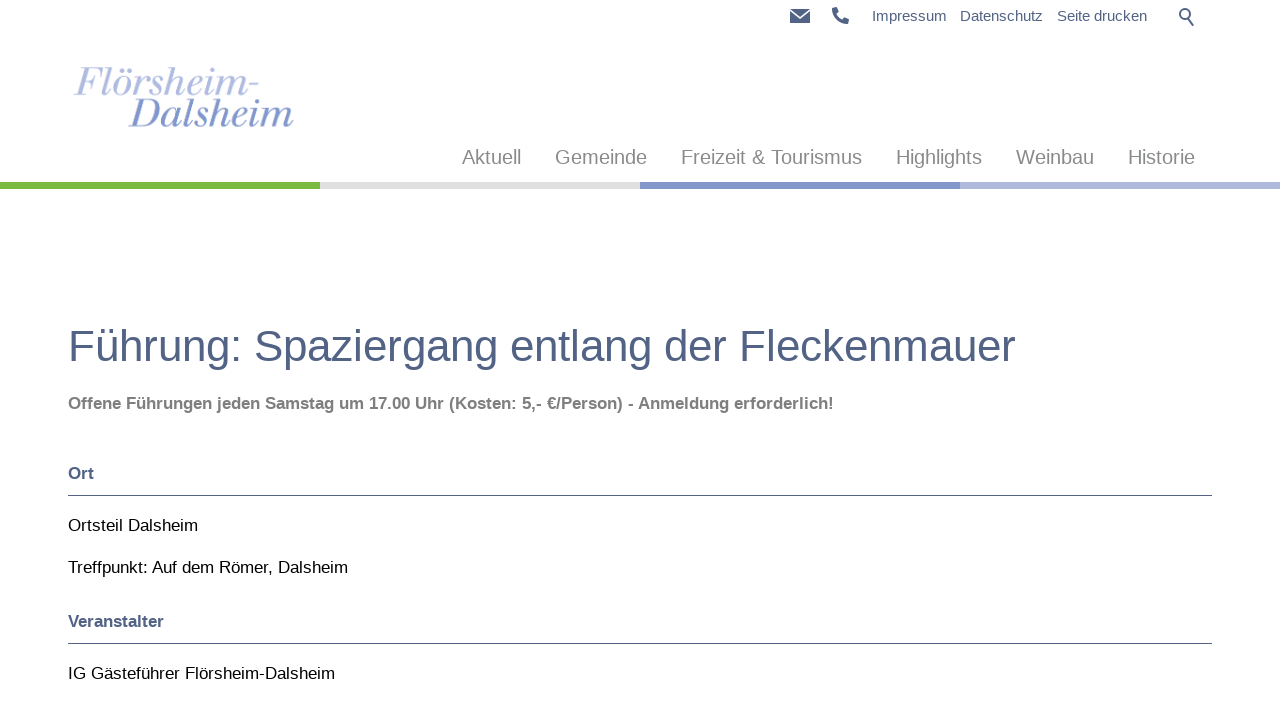

--- FILE ---
content_type: text/html; charset=utf-8
request_url: https://www.floersheimdalsheim.de/og/veranstaltungen/termine/Termine-Gaestefuehrungen/Fuehrung-Spaziergang-entlang-der-Fleckenmauer.php?splitId=92&from=2024-06-15%2017:00:00&to=2024-06-15%2017:00:00
body_size: 22359
content:
<!DOCTYPE html>
<html lang="de" class="pagestatus-init no-js no-weditor scrolled-top page_var0 object-eventMulti object-eventMulti_var0 project-og subdir-veranstaltungen navId-"><head><meta charset="UTF-8" /><title>Führung: Spaziergang entlang der Fleckenmauer, Flörsheim-Dalsheim, Gemeinde, OG, Rheinhessen</title><!--
            Diese Website wurde gestaltet und erstellt von der AV Media Werbeagentur Grünstadt www.AVmedia.de
    --><meta name="Description" content="Offene Führungen jeden Samstag um 17.00 Uhr (Kosten: 5,- €/Person) - Anmeldung erforderlich!" /><meta name="Keywords" content="" /><meta name="Robots" content="index, noodp" /><meta name="viewport" content="width=device-width, initial-scale=1"/><meta name="referrer" content="same-origin"/><meta name="Generator" content="Weblication® CMS"/><!--[if IE]><meta http-equiv="x-ua-compatible" content="IE=edge" /><![endif]--><meta name="format-detection" content="telephone=no"/><meta name="geo.region" content="DE-RP"/><meta name="geo.placename" content="67592 Flörsheim-Dalsheim"/><meta name="geo.position" content="49.6603;8.2062"/><link rel="alternate" hreflang="de" href="https://www.floersheimdalsheim.de/og/veranstaltungen/termine/Termine-Gaestefuehrungen/Fuehrung-Spaziergang-entlang-der-Fleckenmauer.php" /><link rel="icon" href="/og-wGlobal/wGlobal/layout/images/site-icons/favicon-96x96.png"/><link rel="canonical" href="https://www.floersheimdalsheim.de/og/veranstaltungen/termine/Termine-Gaestefuehrungen/Fuehrung-Spaziergang-entlang-der-Fleckenmauer.php?splitId=92&amp;from=2024-06-15%2017:00:00&amp;to=2024-06-15%2017:00:00"/><script>document.documentElement.className = document.documentElement.className.replace('no-js', 'js');wNavidStandard='';wProjectPath='/og'; </script><!--WNEOUC:<link rel="stylesheet" href="/og-wGlobal/wGlobal/layout/styles/optimized/design_898f9f51229fd880866a60e97f2e35f4.css?1758100923"/>:WNEOUC--><!--WEOUCO--><style>
@media (min-width: 1200px){}@media (max-width: 1199px){}@media (min-width: 992px){}@media (max-width: 991px){}@media (min-width: 768px){}@media (max-width: 767px){}@media (min-width: 576px){}@media (max-width: 575px){}@media (min-width: 415px){}@media (max-width: 414px){}:root{--baseColorPrimary1:#526385;--baseColorPrimary2:#7bba40;--baseColorWhite:#FFFFFF;--baseColorLighter:#e0e0e0;--baseColorLight:#aeb9dd;--baseColorSemi:#8397ca;--baseColorDark:#898a8b;--baseColorDarker:#363738;--baseColorBlack:#000000;--backgroundColorBody:var(--baseColorWhite);--backgroundColorHeader:var(--baseColorWhite);--backgroundColorHeaderBefore:var(--baseColorWhite);--fontColorHeaderBefore:var(--baseColorPrimary1);--fontColorSearchSymbolHeaderBefore:var(--baseColorBlack);--fontColorHeaderAfter:var(--baseColorDark);--backgroundColorHeaderAfter:var(--baseColorLight);--fontColorSearchSymbolHeader:var(--baseColorBlack);--fontColorSearchSymbolHeaderAfter:var(--baseColorBlack);--backgroundColorSearchLayer:var(--baseColorLight);--fontColorNavigationMetaHeaderMainLevel1:rgba(0,0,0,0.4);--fontColorNavigationMetaHeaderMainLevel1Selected:rgba(0,0,0,0.6);--fontColorNavigationMetaHeaderMainLevel1Hover:rgba(0,0,0,0.6);--fontColorNavigationMetaHeaderMainLevel1Active:rgba(0,0,0,0.6);--fontColorNavigationMetaHeaderBeforeLevel1:var(--baseColorPrimary1);--fontColorNavigationMetaHeaderBeforeLevel1Selected:var(--baseColorPrimary2);--fontColorNavigationMetaHeaderBeforeLevel1Hover:var(--baseColorPrimary2);--fontColorNavigationMetaHeaderBeforeLevel1Active:var(--baseColorDarker);--backgroundColorNavigationMeta:transparent;--backgroundColorNavigationMain:transparent;--backgroundColorNavigationMainLayer:var(--baseColorWhite);--backgroundColorMegaDropdown:var(--baseColorLighter);--backgroundColorNavigationMainBlockBefore:transparent;--fontColorNavigationMainLevel1:var(--baseColorDark);--fontColorNavigationMainLevel1Selected:var(--baseColorPrimary2);--fontColorNavigationMainLevel1Hover:var(--baseColorPrimary2);--fontColorNavigationMainLevel1Active:var(--baseColorDarker);--fontColorNavigationMainLevel2:var(--baseColorDark);--fontColorNavigationMainLevel2Selected:var(--baseColorWhite);--fontColorNavigationMainLevel2Hover:var(--baseColorWhite);--fontColorNavigationMainLevel2Active:var(--baseColorBlack);--backgroundColorNavigationMainLevel1:transparent;--backgroundColorNavigationMainLevel1Selected:transparent;--backgroundColorNavigationMainLevel1Hover:transparent;--backgroundColorNavigationMainLevel1Active:transparent;--backgroundColorNavigationMainLevel2:transparent;--backgroundColorNavigationMainLevel2Selected:var(--baseColorPrimary2);--backgroundColorNavigationMainLevel2Hover:var(--baseColorSemi);--backgroundColorNavigationMainLevel2Active:rgba(0,0,0,0.05);--symbolColorNavigationMenu:var(--baseColorDarker);--backgroundColorNavigationMenu:var(--baseColorPrimary1);--fontColorNavigationMenuLevel1:var(--baseColorWhite);--fontColorNavigationMenuLevel1Selected:var(--baseColorWhite);--fontColorNavigationMenuLevel1Hover:var(--baseColorWhite);--fontColorNavigationMenuLevel1Active:var(--baseColorWhite);--fontColorNavigationMenuLevel2:rgba(54,55,56,0.8);--fontColorNavigationMenuLevel2Selected:var(--baseColorWhite);--fontColorNavigationMenuLevel2Hover:var(--baseColorWhite);--fontColorNavigationMenuLevel2Active:var(--baseColorWhite);--backgroundColorNavigationMenuLevel1:var(--baseColorPrimary1);--backgroundColorNavigationMenuLevel1Selected:var(--baseColorPrimary2);--backgroundColorNavigationMenuLevel1Hover:var(--baseColorPrimary2);--backgroundColorNavigationMenuLevel1Active:rgba(0,0,0,0);--backgroundColorNavigationMenuLevel2:#B4D57C;--backgroundColorNavigationMenuLevel2Selected:#7bba40;--backgroundColorNavigationMenuLevel2Hover:var(--baseColorPrimary2);--backgroundColorNavigationMenuLevel2Active:rgba(0,0,0,0.05);--backgroundColorNavigationSub:transparent;--fontColorNavigationSubLevel1:var(--baseColorBlack);--fontColorNavigationSubLevel1Selected:var(--baseColorBlack);--fontColorNavigationSubLevel1Hover:var(--baseColorBlack);--fontColorNavigationSubLevel1Active:var(--baseColorBlack);--fontColorNavigationSubLevel2:var(--baseColorBlack);--fontColorNavigationSubLevel2Selected:var(--baseColorBlack);--fontColorNavigationSubLevel2Hover:var(--baseColorBlack);--fontColorNavigationSubLevel2Active:var(--baseColorBlack);--backgroundColorNavigationSubLevel1:transparent;--backgroundColorNavigationSubLevel1Selected:transparent;--backgroundColorNavigationSubLevel1Hover:transparent;--backgroundColorNavigationSubLevel1Active:transparent;--backgroundColorNavigationSubLevel2:transparent;--backgroundColorNavigationSubLevel2Selected:transparent;--backgroundColorNavigationSubLevel2Hover:transparent;--backgroundColorNavigationSubLevel2Active:transparent;--fontColorNavigationBreadcrumb:rgba(0,0,0,0.5);--fontColorNavigationBreadcrumbHover:var(--baseColorBlack);--fontColorNavigationBreadcrumbActive:var(--baseColorBlack);--backgroundColorNavigationBreadcrumb:transparent;--backgroundColorContent:var(--baseColorWhite);--fontColorDefault:var(--baseColorBlack);--fontColorSub:rgba(0,0,0,0.5);--fontColorWeak:rgba(0,0,0,0.4);--fontColorInverseDefault:var(--baseColorWhite);--fontColorInverseSub:rgba(255,255,255,0.5);--fontColorInverseWeak:rgba(255,255,255,0.5);--fontColorError:#FB0008;--fontColorHeadline1:var(--baseColorPrimary1);--fontColorHeadline2:var(--baseColorPrimary1);--fontColorHeadline3:var(--baseColorPrimary1);--fontColorHeadline4:#898a8b;--fontColorHeadline5:var(--baseColorBlack);--fontColorHeadline6:var(--baseColorBlack);--fontColorInverseHeadline1:var(--baseColorWhite);--fontColorInverseHeadline2:var(--baseColorWhite);--fontColorInverseHeadline3:var(--baseColorWhite);--fontColorInverseHeadline4:var(--baseColorWhite);--fontColorInverseHeadline5:var(--baseColorWhite);--fontColorInverseHeadline6:var(--baseColorWhite);--fontColorLink:var(--baseColorPrimary2);--fontColorLinkHover:var(--baseColorPrimary1);--fontColorLinkActive:rgba(0,0,0,0.8);--fontColorInverseLink:var(--baseColorWhite);--fontColorInverseLinkHover:var(--baseColorWhite);--fontColorInverseLinkActive:var(--baseColorWhite);--fontColorEntryTitle:var(--baseColorPrimary1);--fontColorEntryDate:var(--baseColorDark);--fontColorEntryDescription:var(--baseColorDarker);--fontColorInverseEntryTitle:var(--baseColorWhite);--fontColorInverseEntryDate:rgba(255,255,255,0.4);--fontColorInverseEntryDescription:rgba(255,255,255,0.6);--backgroundColorWhite:var(--baseColorWhite);--backgroundColorBlack:var(--baseColorBlack);--backgroundColorLight1:var(--baseColorLighter);--backgroundColorLight2:var(--baseColorLight);--backgroundColorDark1:var(--baseColorDarker);--backgroundColorDark2:var(--baseColorPrimary1);--backgroundColorError:rgba(251,0,8,0.3);--borderColorDefault:var(--baseColorLight);--borderColorLight:var(--baseColorLighter);--borderColorDark:rgba(54,55,56,0.5);--borderColorLines:rgba(82,99,133,0.8);--backgroundColorButton:rgba(82,99,133,0.85);--backgroundColorButtonHover:var(--baseColorPrimary2);--backgroundColorButtonActive:rgba(82,99,133,0.6);--borderColorButton:rgba(82,99,133,0.6);--borderColorButtonHover:rgba(123,186,64,0.8);--borderColorButtonActive:rgba(123,186,64,0.6);--fontColorButton:var(--baseColorWhite);--fontColorButtonHover:var(--baseColorWhite);--fontColorButtonActive:var(--baseColorWhite);--backgroundColorInverseButton:var(--baseColorWhite);--backgroundColorInverseButtonHover:rgba(255,255,255,0.8);--backgroundColorInverseButtonActive:rgba(255,255,255,0.6);--borderColorInverseButton:var(--baseColorWhite);--borderColorInverseButtonHover:rgba(255,255,255,0.8);--borderColorInverseButtonActive:rgba(255,255,255,0.6);--fontColorInverseButton:var(--baseColorBlack);--fontColorInverseButtonHover:var(--baseColorBlack);--fontColorInverseButtonActive:var(--baseColorBlack);--backgroundColorInputs:var(--baseColorWhite);--borderColorInput:var(--baseColorSemi);--borderColorInputFocus:var(--baseColorSemi);--backgroundColorTable:transparent;--backgroundColorTableHeader:var(--baseColorDark);--backgroundColorTableCellHightlighted:var(--baseColorLighter);--borderColorTable:var(--baseColorDark);--colorLinkIcon:var(--fontColorLink);--colorLinkIconInverse:var(--fontColorInverseLink);--fontColorFunctions:var(--baseColorSemi);--fontColorFunctionsActive:var(--baseColorDark);--backgroundColorFunctions:transparent;--backgroundColorFunctionsActive:transparent;--backgroundColorFooter:#526385;--isDarkBackgroundFooter:yes}.isDarkBackground{}.isDarkBackground div, .isDarkBackground span, .isDarkBackground p, .isDarkBackground strong, .isDarkBackground em, .isDarkBackground ul, .isDarkBackground li{color:#FFFFFF}.isDarkBackground a, .isDarkBackground a *{color:#FFFFFF}.isDarkBackground a:hover, .isDarkBackground a *:hover{color:#FFFFFF}.isDarkBackground .accordionHeaderOpener{}.isDarkBackground .accordionHeaderOpener:before, .isDarkBackground .accordionHeaderOpener:after{background-color:#FFFFFF !important}.isDarkBackground .text-sub{color:rgba(255,255,255,0.5)}.isDarkBackground .text-weak{color:rgba(255,255,255,0.5)}.isDarkBackground h1, .isDarkBackground h1 *{color:#FFFFFF}.isDarkBackground h2, .isDarkBackground h2 *{color:#FFFFFF}.isDarkBackground h3, .isDarkBackground h3 *{color:#FFFFFF}.isDarkBackground h4, .isDarkBackground h4 *, .isDarkBackground h5, .isDarkBackground h5 *, .isDarkBackground h6, .isDarkBackground h6 *{color:#FFFFFF}.isDarkBackground .listDefault, .isDarkBackground .listSearch{}.isDarkBackground .listDefault .listEntryTitle, .isDarkBackground .listSearch .listEntryTitle{color:#FFFFFF}.isDarkBackground .listDefault .listEntryDate, .isDarkBackground .listSearch .listEntryDate{color:rgba(255,255,255,0.4)}.isDarkBackground .listDefault .listEntryDescription, .isDarkBackground .listDefault .listEntryDescription *, .isDarkBackground .listSearch .listEntryDescription, .isDarkBackground .listSearch .listEntryDescription *{color:rgba(255,255,255,0.6)}.isDarkBackground .listDefault .listEntryUrl > a, .isDarkBackground .listSearch .listEntryUrl > a{color:#FFFFFF}.isDarkBackground .listDefault .listEntryUrl > a:hover, .isDarkBackground .listSearch .listEntryUrl > a:hover{color:#FFFFFF}.isDarkBackground .isLightBackground{}.isDarkBackground .isLightBackground div, .isDarkBackground .isLightBackground span, .isDarkBackground .isLightBackground p, .isDarkBackground .isLightBackground strong, .isDarkBackground .isLightBackground em, .isDarkBackground .isLightBackground ul, .isDarkBackground .isLightBackground li{color:#000000}.isDarkBackground .isLightBackground a, .isDarkBackground .isLightBackground a *{color:#7bba40}.isDarkBackground .isLightBackground a:hover, .isDarkBackground .isLightBackground a *:hover{color:#526385}.isDarkBackground .isLightBackground .accordionHeaderOpener{}.isDarkBackground .isLightBackground .accordionHeaderOpener:before, .isDarkBackground .isLightBackground .accordionHeaderOpener:after{background-color:#000000 !important}.isDarkBackground .isLightBackground .text-sub{color:rgba(0,0,0,0.5)}.isDarkBackground .isLightBackground .text-weak{color:rgba(0,0,0,0.4)}.isDarkBackground .isLightBackground h1, .isDarkBackground .isLightBackground h1 *{color:#526385}.isDarkBackground .isLightBackground h2, .isDarkBackground .isLightBackground h2 *{color:#526385}.isDarkBackground .isLightBackground h3, .isDarkBackground .isLightBackground h3 *{color:#526385}.isDarkBackground .isLightBackground h4, .isDarkBackground .isLightBackground h4 *, .isDarkBackground .isLightBackground h5, .isDarkBackground .isLightBackground h5 *, .isDarkBackground .isLightBackground h6, .isDarkBackground .isLightBackground h6 *{color:#898a8b}.isDarkBackground .isLightBackground .listDefault, .isDarkBackground .isLightBackground .listSearch{}.isDarkBackground .isLightBackground .listDefault .listEntryTitle, .isDarkBackground .isLightBackground .listSearch .listEntryTitle{color:#526385}.isDarkBackground .isLightBackground .listDefault .listEntryDate, .isDarkBackground .isLightBackground .listSearch .listEntryDate{color:#898a8b}.isDarkBackground .isLightBackground .listDefault .listEntryDescription, .isDarkBackground .isLightBackground .listDefault .listEntryDescription *, .isDarkBackground .isLightBackground .listSearch .listEntryDescription, .isDarkBackground .isLightBackground .listSearch .listEntryDescription *{color:#363738}.isDarkBackground .isLightBackground .listDefault .listEntryUrl > a, .isDarkBackground .isLightBackground .listSearch .listEntryUrl > a{color:#7bba40}.isDarkBackground .isLightBackground .listDefault .listEntryUrl > a:hover, .isDarkBackground .isLightBackground .listSearch .listEntryUrl > a:hover{color:rgba(0,0,0,0.8)}#cookieNotice{display:none;position:fixed;z-index:120;top:0;left:0;width:100vw;height:100vh;pointer-events:none;background:none}#cookieNotice #cookieNoticeInner{pointer-events:auto;display:flex;align-items:center;justify-content:center;width:100vw;height:100vh}#cookieNotice #cookieNoticeInner > div{position:relative;left:0;top:0;width:100vw;height:100vh;-webkit-overflow-scrolling:touch;overflow-y:auto;background-color:#e0e0e0;border-top:solid 1px #aeb9dd;box-shadow:0 0 20px rgba(0,0,0,0.6);padding:2rem;text-align:center}#cookieNotice #cookieNoticeInner .elementInfo{padding:1rem}#cookieNotice #cookieNoticeInner .elementInfo *{font-size:0.8rem;line-height:120%}#cookieNotice #cookieNoticeInner button{margin-bottom:0.3rem}#cookieNotice #buttonEditCookieNotice{position:absolute;top:32px;right:4px}#cookieNotice #cookieNoticeSelection{}#cookieNotice #cookieNoticeSelection .cookieNoticeSelectionEntry{display:inline-block;padding-right:0.5rem}#cookieNotice #cookieNoticeSelection .cookieNoticeSelectionEntry input, #cookieNotice #cookieNoticeSelection .cookieNoticeSelectionEntry label{vertical-align:middle;line-height:20px}#cookieNotice #cookieNoticeSelection .cookieNoticeSelectionEntry label{font-size:0.9rem;color:#000000;padding-left:4px}#cookieNotice #cookieNoticePrivacyDetails{padding:0 0 0.8rem 0}#cookieNotice #cookieNoticePrivacyDetails a{color:#a0a0a0;text-decoration:none;font-size:0.9rem}#cookieNotice #containerRememberDataSecurityPreferences{}#cookieNotice #containerRememberDataSecurityPreferences input, #cookieNotice #containerRememberDataSecurityPreferences label{vertical-align:middle;line-height:20px}#cookieNotice #containerRememberDataSecurityPreferences label{font-size:0.9rem;color:rgba(0,0,0,0.5);padding-left:4px}#cookieNotice #cookieNoticeCloser{cursor:pointer;box-sizing:border-box;display:none;position:absolute;z-index:3;right:0;top:0;width:32px;height:32px;font-size:0;color:transparent;border:none;background-color:transparent;transition:transform 0.3s ease-in-out}#cookieNotice #cookieNoticeCloser:hover{transition:all 0.3s linear}#cookieNotice #cookieNoticeCloser:before{content:'';position:absolute;left:0;width:26px;height:11px;margin:6px 0 0 3px;border-top:solid 2px #FFFFFF;transform:rotate(45deg);transform-origin:2px 5px}#cookieNotice #cookieNoticeCloser:after{content:'';position:absolute;left:0;width:26px;height:20px;margin:6px 0 0 4px;border-bottom:solid 2px #FFFFFF;transform:rotate(-45deg);transform-origin:2px 16px}#cookieNotice.hasOpenedByClick #cookieNoticeCloser{display:block}#cookieNotice.infoOnly #cookieNoticeCloser{display:block}@media (min-width: 768px){#cookieNotice #cookieNoticeInner > div{width:50vw;height:auto}}#cookieNotice.bottom{}#cookieNotice.bottom #cookieNoticeInner{position:fixed;display:block;bottom:0;width:100%;height:auto}#cookieNotice.bottom #cookieNoticeInner > div{position:relative;left:0;bottom:0;width:100%;height:auto;-webkit-overflow-scrolling:touch;overflow-y:auto;background-color:#e0e0e0;border-top:solid 1px #aeb9dd;box-shadow:0 0 20px rgba(0,0,0,0.6);padding:1rem;text-align:center}#cookieNotice.bottom #cookieNoticeCloser{display:block}#cookieNotice.blockPage{pointer-events:auto;background:rgba(0,0,0,0.2)}html.embedpage-body-open{overflow:hidden}@media (min-width:360px){}html.wglBox{}html.ios .wLightbox .wLightboxOuter .wLightboxInner{-webkit-overflow-scrolling:touch;overflow-y:scroll}@media (min-width: 768px){}@media (min-width: 768px){}@media (min-width: 768px){}@media (min-width: 768px){}@media (min-width: 768px){}@media (min-width: 768px){}@media (min-width: 1200px){}@media (min-width: 768px){}@media print{}#blockContentInner{}#blockContentInner .elementSection > div, #blockContentInner .elementSectionObjectShopProduct > div, #blockContentInner .elementSectionObjectEventMulti > div, #blockContentInner .elementSectionObjectContactPerson > div{}html:lang(en) .wReaderPanelEmbed .wButtonStartReading:before{content:'Read aloud'}html:lang(en) .wReaderPanelEmbed .wButtonStopReading:before{content:'Stop'}.isDarkBackground #scrollDown:before, .isDarkBackground #scrollDown:after, .isDarkBackground .scrollDownSection:before, .isDarkBackground .scrollDownSection:after{background-color:#FFFFFF}#blockHeader #scrollProgress{position:absolute}#blockHeader{width:100%;padding:0;background:#FFFFFF;position:relative;z-index:1;position:fixed;z-index:100;top:0;transition:margin 0.3s ease-in-out,background 0.3s linear}#blockHeader #blockHeaderBefore{height:32px;width:100%;line-height:32px;color:#526385;background:#FFFFFF;padding:0}#blockHeader #blockHeaderBefore #blockHeaderBeforeInner{position:relative}#blockHeader #blockHeaderBefore #blockHeaderBeforeInner .wConfigMaskOpener{opacity:0.2;transition:opacity 0.2s linear}#blockHeader #blockHeaderBefore #blockHeaderBeforeInner .wConfigMaskOpener:hover{opacity:1}#blockHeader #blockHeaderBefore #navigationMeta{background-color:transparent}#blockHeader #blockHeaderBefore #navigationMeta ul{list-style-type:none;margin:0;padding:0}#blockHeader #blockHeaderBefore #navigationMeta ul li{display:block;float:left;margin:0;padding:0}#blockHeader #blockHeaderBefore #navigationMeta ul li > a{display:block;font-size:0.9rem;color:#526385;padding:0rem 0.4rem;text-decoration:none}#blockHeader #blockHeaderBefore #navigationMeta ul li.selected, #blockHeader #blockHeaderBefore #navigationMeta ul li.descendantSelected{}#blockHeader #blockHeaderBefore #navigationMeta ul li.selected > a, #blockHeader #blockHeaderBefore #navigationMeta ul li.descendantSelected > a{color:#7bba40}#blockHeader #blockHeaderBefore #navigationMeta ul li:hover{}#blockHeader #blockHeaderBefore #navigationMeta ul li:hover > a{color:#7bba40}#blockHeader #blockHeaderBefore #navigationMeta ul li > a:active{color:#363738}#blockHeader #blockHeaderBefore #navigationMeta ul li:last-child > a{padding:0rem 1rem 0rem 0.4rem}#blockHeader #blockHeaderBefore #navigationMeta .navLevelEmbed{display:none;position:absolute;z-index:101;width:100%;max-height:calc(100vh - 120px - 36px);left:0;margin:0;padding:40px 40px 40px 40px;overflow:auto;background-color:#e0e0e0;border-style:solid;border-width:1px;border-color:#e0e0e0;color:#000000}#blockHeader #blockHeaderBefore #navigationMeta .navLevelEmbed .elementSection, #blockHeader #blockHeaderBefore #navigationMeta .navLevelEmbed .elementSectionObjectShopProduct, #blockHeader #blockHeaderBefore #navigationMeta .navLevelEmbed .elementSectionObjectEventMulti, #blockHeader #blockHeaderBefore #navigationMeta .navLevelEmbed .elementSectionObjectContactPerson{padding:0 !important}#blockHeader #blockHeaderBefore #navigationMeta{display:none}#blockHeader #blockHeaderBefore #searchBox{z-index:2;position:absolute;width:auto;height:auto;background-color:transparent}#blockHeader #blockHeaderBefore #searchBox .searchBoxContainer{margin:0;padding:0}#blockHeader #blockHeaderBefore #searchBox .searchBoxContainer .searchBoxLabel{display:block;position:relative;right:0;margin:0;padding:0;width:48px;height:36px}#blockHeader #blockHeaderBefore #searchBox .searchBoxContainer .searchBoxLabel > label{display:block;font-size:0}#blockHeader #blockHeaderBefore #searchBox .searchBoxContainer .searchBoxLabel > label:before{content:'';pointer-events:none;position:absolute;top:8px;left:15px;width:12px;height:12px;border:solid 2px #526385;border-radius:50%;z-index:11}#blockHeader #blockHeaderBefore #searchBox .searchBoxContainer .searchBoxLabel > label:after{content:'';pointer-events:none;position:absolute;top:7px;left:13px;width:9px;height:2px;background-color:#526385;transform:rotate(54deg);margin-top:14px;margin-left:9px;z-index:11}#blockHeader #blockHeaderBefore #searchBox .searchBoxContainer .searchBoxElement{position:absolute;overflow:visible;cursor:pointer;margin:0}#blockHeader #blockHeaderBefore #searchBox .searchBoxContainer .searchBoxElement .searchTerm{opacity:0;cursor:pointer;width:48px !important;height:48px;line-height:100%}#blockHeader #blockHeaderBefore #searchBox.focused{width:auto}#blockHeader #blockHeaderBefore #searchBox.focused .searchBoxContainer{}#blockHeader #blockHeaderBefore #searchBox.focused .searchBoxContainer .searchBoxLabel{background-color:#e0e0e0}#blockHeader #blockHeaderBefore #searchBox.focused .searchBoxContainer .searchBoxLabel:after{content:'';display:block;position:absolute;z-index:10;left:0;width:100%;height:10px;background-color:#e0e0e0}#blockHeader #blockHeaderBefore #searchBox.focused .searchBoxContainer .searchBoxElement{top:36px;right:0;padding:10px;background-color:#e0e0e0}#blockHeader #blockHeaderBefore #searchBox.focused .searchBoxContainer .searchBoxElement .searchTerm{opacity:1;position:static;outline:none;cursor:text;height:32px;padding:0 6px;border-radius:0;width:128px !important;color:inherit}#blockHeader #blockHeaderBefore #searchBox.focused .searchBoxContainer .searchBoxElement #searchSuggestOuter{position:absolute;z-index:20;background-color:#FFFFFF;color:#000000;border:solid 1px rgba(82,99,133,0.8);border-top-style:none}#blockHeader #blockHeaderBefore #searchBox.focused .searchBoxContainer .searchBoxElement #searchSuggestOuter .searchSuggestEntry{padding:2px 6px;cursor:pointer}#blockHeader #blockHeaderBefore #searchBox.focused .searchBoxContainer .searchBoxElement #searchSuggestOuter .searchSuggestEntry:first-child{padding:4px 6px 2px 6px}#blockHeader #blockHeaderBefore #searchBox.focused .searchBoxContainer .searchBoxElement #searchSuggestOuter .searchSuggestEntry:last-child{padding:2px 6px 4px 6px}#blockHeader #blockHeaderBefore #searchBox.focused .searchBoxContainer .searchBoxElement #searchSuggestOuter .searchSuggestEntry:hover, #blockHeader #blockHeaderBefore #searchBox.focused .searchBoxContainer .searchBoxElement #searchSuggestOuter .searchSuggestEntry.selected{background-color:#e0e0e0}#blockHeader #blockHeaderBefore #searchBox #searchSubmit{display:none}#blockHeader #blockHeaderBefore #searchBox{position:relative;float:right}#blockHeader #blockHeaderMain{height:120px}#blockHeader #blockHeaderMain #blockHeaderMainInner{max-width:1200px;position:relative;margin:0 auto}#blockHeader #blockHeaderMain #logo{position:absolute;z-index:2;margin:30px 0 0 1rem}#blockHeader #blockHeaderMain #logo > img, #blockHeader #blockHeaderMain #logo > svg{height:60px;width:auto;display:block}#blockHeader #blockHeaderMain #logo .logoImgFull{display:none}#blockHeader #blockHeaderMain #logo .logoImgOnScroll{display:none}#blockHeader #blockHeaderMain #blockHeaderMainContent{display:none}.scrolldirection-up #blockHeader{margin-top:0px;transition:margin 0.2s ease-in-out}.scrolldirection-down:not(.navmenu-open) #blockHeader{margin-top:-144px !important;transition:margin 1.2s ease-in-out}@media only screen and (min-width: 992px){#blockHeader #blockHeaderBefore #navigationMeta{display:block;float:right}#blockHeader #blockHeaderBefore #navigationMeta > ul{margin:0 auto;float:right}}@media (max-width: 991px){#blockHeader #blockHeaderBefore #searchBox{top:0 !important}}@media only screen and (min-width: 576px){#blockHeader #blockHeaderMain #logo{margin:30px 0 0 1rem}}@media only screen and (max-width: 991px){#blockHeader #blockHeaderMain{}#blockHeader #blockHeaderMain html.navmenu-open{overflow:hidden}#blockHeader #blockHeaderMain #navigationMain{width:100%;position:relative}#blockHeader #blockHeaderMain #navigationMain > nav > div{display:block;position:fixed;top:0;left:0;width:100vw;height:0;margin-bottom:1rem;padding:0 1rem;overflow:auto;background-color:#526385;transition:all 0.3s ease-in-out}.navmenu-open #blockHeader #blockHeaderMain #navigationMain > nav > div{display:block;height:600px;height:calc(100vh - 152px)}#blockHeader #blockHeaderMain #navigationMain ul{list-style-type:none;margin:0;padding:0}#blockHeader #blockHeaderMain #navigationMain li{position:relative;display:block;margin:0;padding:0}#blockHeader #blockHeaderMain #navigationMain li > a{display:block;text-decoration:none;text-align:left}#blockHeader #blockHeaderMain #navigationMain li > ul{display:none}#blockHeader #blockHeaderMain #navigationMain li.selected, #blockHeader #blockHeaderMain #navigationMain li.descendantSelected{}#blockHeader #blockHeaderMain #navigationMain li.selected > ul, #blockHeader #blockHeaderMain #navigationMain li.descendantSelected > ul{display:block}#blockHeader #blockHeaderMain #navigationMain > nav > div{}#blockHeader #blockHeaderMain #navigationMain > nav > div > ul{max-width:1200px;margin:0 auto}#blockHeader #blockHeaderMain #navigationMain > nav > div > ul > li{}#blockHeader #blockHeaderMain #navigationMain > nav > div > ul > li > a{font-size:1.7rem;line-height:2.6rem;color:#FFFFFF;background-color:#526385;padding:0.7rem 3rem 0.7rem 1rem}#blockHeader #blockHeaderMain #navigationMain > nav > div > ul > li.selected, #blockHeader #blockHeaderMain #navigationMain > nav > div > ul > li.descendantSelected{}#blockHeader #blockHeaderMain #navigationMain > nav > div > ul > li.selected > a, #blockHeader #blockHeaderMain #navigationMain > nav > div > ul > li.descendantSelected > a{color:#FFFFFF;background-color:#7bba40}#blockHeader #blockHeaderMain #navigationMain > nav > div > ul > li:hover{}#blockHeader #blockHeaderMain #navigationMain > nav > div > ul > li:hover > a{color:#FFFFFF;background-color:#7bba40}#blockHeader #blockHeaderMain #navigationMain > nav > div > ul > li > a:active{color:#FFFFFF;background-color:rgba(0,0,0,0)}#blockHeader #blockHeaderMain #navigationMain > nav > div > ul > li span.navpointToggler{position:absolute;cursor:pointer;right:0;top:0;width:32px;height:2.6rem;padding:0.7rem;padding-right:0;box-sizing:content-box}#blockHeader #blockHeaderMain #navigationMain > nav > div > ul > li span.navpointToggler:before, #blockHeader #blockHeaderMain #navigationMain > nav > div > ul > li span.navpointToggler:after{transition:all 0.3s ease-in-out;content:'';position:absolute;margin:21px 0 0 5px;display:block;width:14px;height:2px;background-color:#FFFFFF;transform:rotate(40deg)}#blockHeader #blockHeaderMain #navigationMain > nav > div > ul > li span.navpointToggler:after{margin:21px 0 0 15px;transform:rotate(-40deg)}#blockHeader #blockHeaderMain #navigationMain > nav > div > ul > li span.navpointToggler.open{}#blockHeader #blockHeaderMain #navigationMain > nav > div > ul > li span.navpointToggler.open:before{transform:rotate(-40deg)}#blockHeader #blockHeaderMain #navigationMain > nav > div > ul > li span.navpointToggler.open:after{transform:rotate(40deg)}#blockHeader #blockHeaderMain #navigationMain > nav > div > ul > li > ul{}#blockHeader #blockHeaderMain #navigationMain > nav > div > ul > li > ul > li{}#blockHeader #blockHeaderMain #navigationMain > nav > div > ul > li > ul > li > a{font-size:1.0rem;line-height:1.6rem;color:rgba(54,55,56,0.8);background-color:#B4D57C;padding:0.3rem 3rem 0.3rem 2rem}#blockHeader #blockHeaderMain #navigationMain > nav > div > ul > li > ul > li.selected, #blockHeader #blockHeaderMain #navigationMain > nav > div > ul > li > ul > li.descendantSelected{}#blockHeader #blockHeaderMain #navigationMain > nav > div > ul > li > ul > li.selected > a, #blockHeader #blockHeaderMain #navigationMain > nav > div > ul > li > ul > li.descendantSelected > a{color:#FFFFFF;background-color:#7bba40}#blockHeader #blockHeaderMain #navigationMain > nav > div > ul > li > ul > li:hover{}#blockHeader #blockHeaderMain #navigationMain > nav > div > ul > li > ul > li:hover > a{color:#FFFFFF;background-color:#7bba40}#blockHeader #blockHeaderMain #navigationMain > nav > div > ul > li > ul > li > a:active{color:#FFFFFF;background-color:rgba(0,0,0,0.05)}#blockHeader #blockHeaderMain #navigationMain > nav > div > ul > li > ul > li span.navpointToggler{height:1.6rem;padding:0.3rem;padding-right:0}#blockHeader #blockHeaderMain #navigationMain > nav > div > ul > li > ul > li span.navpointToggler:before, #blockHeader #blockHeaderMain #navigationMain > nav > div > ul > li > ul > li span.navpointToggler:after{margin-top:13px}#blockHeader #blockHeaderMain #navigationMain > nav > div > ul > li > ul > li > ul{}#blockHeader #blockHeaderMain #navigationMain > nav > div > ul > li > ul > li > ul > li{}#blockHeader #blockHeaderMain #navigationMain > nav > div > ul > li > ul > li > ul > li > a{font-size:0.8rem;line-height:1.2rem;color:rgba(54,55,56,0.8);background-color:#B4D57C;padding:0.2rem 3rem 0.2rem 3rem}#blockHeader #blockHeaderMain #navigationMain > nav > div > ul > li > ul > li > ul > li.selected, #blockHeader #blockHeaderMain #navigationMain > nav > div > ul > li > ul > li > ul > li.descendantSelected{}#blockHeader #blockHeaderMain #navigationMain > nav > div > ul > li > ul > li > ul > li.selected > a, #blockHeader #blockHeaderMain #navigationMain > nav > div > ul > li > ul > li > ul > li.descendantSelected > a{color:#FFFFFF;background-color:#7bba40}#blockHeader #blockHeaderMain #navigationMain > nav > div > ul > li > ul > li > ul > li:hover{}#blockHeader #blockHeaderMain #navigationMain > nav > div > ul > li > ul > li > ul > li:hover > a{color:#FFFFFF;background-color:#7bba40}#blockHeader #blockHeaderMain #navigationMain > nav > div > ul > li > ul > li > ul > li > a:active{color:#FFFFFF;background-color:rgba(0,0,0,0.05)}#blockHeader #blockHeaderMain #navigationMain > nav > div > ul > li > ul > li > ul > li span.navpointToggler{height:1.2rem;padding:0.2rem;padding-right:0}#blockHeader #blockHeaderMain #navigationMain > nav > div > ul > li > ul > li > ul > li > ul{}#blockHeader #blockHeaderMain #navigationMain > nav > div > ul > li > ul > li > ul > li > ul > li{}#blockHeader #blockHeaderMain #navigationMain > nav > div > ul > li > ul > li > ul > li > ul > li > a{font-size:0.7rem;line-height:1.2rem;color:rgba(54,55,56,0.8);background-color:#B4D57C;padding:0.1rem 3rem 0.1rem 4rem}#blockHeader #blockHeaderMain #navigationMain > nav > div > ul > li > ul > li > ul > li > ul > li.selected, #blockHeader #blockHeaderMain #navigationMain > nav > div > ul > li > ul > li > ul > li > ul > li.descendantSelected{}#blockHeader #blockHeaderMain #navigationMain > nav > div > ul > li > ul > li > ul > li > ul > li.selected > a, #blockHeader #blockHeaderMain #navigationMain > nav > div > ul > li > ul > li > ul > li > ul > li.descendantSelected > a{color:#FFFFFF;background-color:#7bba40}#blockHeader #blockHeaderMain #navigationMain > nav > div > ul > li > ul > li > ul > li > ul > li:hover{}#blockHeader #blockHeaderMain #navigationMain > nav > div > ul > li > ul > li > ul > li > ul > li:hover > a{color:#FFFFFF;background-color:#7bba40}#blockHeader #blockHeaderMain #navigationMain > nav > div > ul > li > ul > li > ul > li > ul > li > a:active{color:#FFFFFF;background-color:rgba(0,0,0,0.05)}#blockHeader #blockHeaderMain #navigationMain > nav > div > ul > li > ul > li > ul > li > ul > li span.navpointToggler{height:1.2rem;padding:0.2rem;padding-right:0}#blockHeader #blockHeaderMain #navigationMain > nav > div > ul[data-source='meta']{}#blockHeader #blockHeaderMain #navigationMain #navigationMainToggler{display:block;position:absolute;top:0;right:0;margin:0 0 0 0;cursor:pointer;width:32px;height:32px}#blockHeader #blockHeaderMain #navigationMain #navigationMainToggler > div:first-child{display:none;padding:12px 38px 12px 16px;color:#FFFFFF;text-decoration:none;font-size:1.7rem;text-transform:uppercase}#blockHeader #blockHeaderMain #navigationMain #navigationMainToggler > div:last-child{position:relative;width:32px;height:32px}#blockHeader #blockHeaderMain #navigationMain #navigationMainToggler > div:last-child:before{content:'';position:absolute;width:26px;height:11px;margin:6px 0 0 3px;border-top:solid 2px #363738;border-bottom:solid 2px #363738;transition:all 0.3s linear, border-color 0.3s 0.3s linear}#blockHeader #blockHeaderMain #navigationMain #navigationMainToggler > div:last-child:after{content:'';position:absolute;width:26px;height:20px;margin:6px 0 0 3px;border-bottom:solid 2px #363738;transition:all 0.3s linear}#blockHeader #blockHeaderMain #navigationMain #navigationMainToggler.open > div:last-child:before{transform:rotate(45deg);transform-origin:top left;margin-left:8px;border-bottom-color:transparent;transition:all 0.3s linear, border-color 0.1s linear}#blockHeader #blockHeaderMain #navigationMain #navigationMainToggler.open > div:last-child:after{transform:rotate(-45deg);transform-origin:bottom left;margin-left:8px}#blockHeader #blockHeaderMain #navigationMain .navLevelEmbed{display:none;position:absolute;z-index:101;width:100%;max-height:calc(100vh - 120px - 36px);left:0;margin:calc(150px / 2 + 24px) 0 0 0;padding:40px 40px 40px 40px;overflow:auto;background-color:#e0e0e0;border-style:solid;border-width:1px;border-color:#e0e0e0;color:#000000}#blockHeader #blockHeaderMain #navigationMain .navLevelEmbed .elementSection, #blockHeader #blockHeaderMain #navigationMain .navLevelEmbed .elementSectionObjectShopProduct, #blockHeader #blockHeaderMain #navigationMain .navLevelEmbed .elementSectionObjectEventMulti, #blockHeader #blockHeaderMain #navigationMain .navLevelEmbed .elementSectionObjectContactPerson{padding:0 !important}#blockHeader #blockHeaderMain #navigationMain{}#blockHeader #blockHeaderMain #navigationMain #navigationMainToggler{top:8px;right:16px}#blockHeader #blockHeaderMain #navigationMain > nav > div{margin-top:152px}}@media (min-width: 992px) and (max-width: 991px){.navmenu-open #blockHeader #blockHeaderMain #navigationMain > nav > div{height:calc(100vh - 182px - 32px)}}@media print and (max-width: 991px){#blockHeader #blockHeaderMain #navigationMain{display:none}}@media only screen and (min-width: 992px){#blockHeader{}#blockHeader #blockHeaderBefore{display:block;height:32px;line-height:32px;background:#FFFFFF;padding:0 4rem;float:none}#blockHeader #blockHeaderBefore:after{display:table;overflow:hidden;visibility:hidden;clear:both;content:"";height:0;font-size:0;line-height:0}#blockHeader #blockHeaderBefore #blockHeaderBeforeInner{position:relative;margin:0 auto;max-width:1200px}#blockHeader #blockHeaderMain{height:150px;padding:0 4rem}#blockHeader #blockHeaderMain #logo{margin:20px 0 0 0;margin-top:24px}#blockHeader #blockHeaderMain #logo .logoImg{display:none}#blockHeader #blockHeaderMain #logo .logoImgFull{display:block}#blockHeader #blockHeaderMain #logo .logoImgOnScroll{display:none}#blockHeader #blockHeaderMain #logo > img, #blockHeader #blockHeaderMain #logo > svg{display:block;height:110px}#blockHeader #blockHeaderMain #blockHeaderMainContent{display:block;position:absolute;top:0;right:0}#blockHeader #blockHeaderMain #navigationMainToggler{display:none}#blockHeader #blockHeaderMain #navigationMain{background-color:transparent;user-select:none;-webkit-user-select:none;-moz-user-select:none;-ms-user-select:none;width:100%}#blockHeader #blockHeaderMain #navigationMain ul{list-style-type:none;margin:0;padding:0}#blockHeader #blockHeaderMain #navigationMain span.navpointToggler{pointer-events:none}#blockHeader #blockHeaderMain #navigationMain .navlayerBackParentTitle, #blockHeader #blockHeaderMain #navigationMain .navlayerBackTitle, #blockHeader #blockHeaderMain #navigationMain .navlayerTitle, #blockHeader #blockHeaderMain #navigationMain .navlayerCloser{display:none}#blockHeader #blockHeaderMain #navigationMain > nav > div{}#blockHeader #blockHeaderMain #navigationMain > nav > div li{display:block;margin:0;padding:0}#blockHeader #blockHeaderMain #navigationMain > nav > div li > a{display:block;text-decoration:none}#blockHeader #blockHeaderMain #navigationMain > nav > div li > span.navpointToggler{display:none}#blockHeader #blockHeaderMain #navigationMain > nav > div li > ul{display:none;position:absolute;z-index:80}#blockHeader #blockHeaderMain #navigationMain > nav > div > ul{}#blockHeader #blockHeaderMain #navigationMain > nav > div > ul[data-source='meta']{display:none}#blockHeader #blockHeaderMain #navigationMain > nav > div > ul > li{float:left}#blockHeader #blockHeaderMain #navigationMain > nav > div > ul > li[data-source='meta']{display:none}#blockHeader #blockHeaderMain #navigationMain > nav > div > ul > li > a{font-family:inherit;font-size:1.2rem;color:#898a8b;background-color:transparent;padding:1.75rem 1rem;line-height:48px}#blockHeader #blockHeaderMain #navigationMain > nav > div > ul > li.selected, #blockHeader #blockHeaderMain #navigationMain > nav > div > ul > li.descendantSelected{}#blockHeader #blockHeaderMain #navigationMain > nav > div > ul > li.selected > a, #blockHeader #blockHeaderMain #navigationMain > nav > div > ul > li.descendantSelected > a{color:#7bba40;background-color:transparent}#blockHeader #blockHeaderMain #navigationMain > nav > div > ul > li:hover{}#blockHeader #blockHeaderMain #navigationMain > nav > div > ul > li:hover > a{color:#7bba40;background-color:transparent}#blockHeader #blockHeaderMain #navigationMain > nav > div > ul > li > a:active{color:#363738;background-color:transparent}#blockHeader #blockHeaderMain #navigationMain > nav > div > ul > li ul{width:280px;background-color:#FFFFFF;border-style:solid;border-width:0px;border-color:#e0e0e0}#blockHeader #blockHeaderMain #navigationMain > nav > div > ul > li ul > li{position:relative}#blockHeader #blockHeaderMain #navigationMain > nav > div > ul > li ul > li > a{font-family:inherit;font-size:1rem;color:#898a8b;background-color:transparent;padding:0.8rem 1rem}#blockHeader #blockHeaderMain #navigationMain > nav > div > ul > li ul > li.selected, #blockHeader #blockHeaderMain #navigationMain > nav > div > ul > li ul > li.descendantSelected{}#blockHeader #blockHeaderMain #navigationMain > nav > div > ul > li ul > li.selected > a, #blockHeader #blockHeaderMain #navigationMain > nav > div > ul > li ul > li.descendantSelected > a{color:#FFFFFF;background-color:#7bba40}#blockHeader #blockHeaderMain #navigationMain > nav > div > ul > li ul > li:hover{}#blockHeader #blockHeaderMain #navigationMain > nav > div > ul > li ul > li:hover > a{color:#FFFFFF;background-color:#8397ca}#blockHeader #blockHeaderMain #navigationMain > nav > div > ul > li ul > li > a:active{color:#000000;background-color:rgba(0,0,0,0.05)}#blockHeader #blockHeaderMain #navigationMain > nav > div > ul > li ul > li ul{top:-0px;right:calc(-100% - 2 * 0px);width:calc(100% + 1 * 0px)}#blockHeader #blockHeaderMain #navigationMain > nav > div > ul > li ul > li ul > li{position:relative}#blockHeader #blockHeaderMain #navigationMain > nav > div > ul > li ul > li ul > li > a{font-family:inherit;font-size:0.8rem;color:#898a8b;background-color:transparent;padding:0.5rem 1rem}#blockHeader #blockHeaderMain #navigationMain > nav > div > ul > li ul > li ul > li.selected, #blockHeader #blockHeaderMain #navigationMain > nav > div > ul > li ul > li ul > li.descendantSelected{}#blockHeader #blockHeaderMain #navigationMain > nav > div > ul > li ul > li ul > li.selected > a, #blockHeader #blockHeaderMain #navigationMain > nav > div > ul > li ul > li ul > li.descendantSelected > a{color:#FFFFFF;background-color:#7bba40}#blockHeader #blockHeaderMain #navigationMain > nav > div > ul > li ul > li ul > li:hover{}#blockHeader #blockHeaderMain #navigationMain > nav > div > ul > li ul > li ul > li:hover > a{color:#FFFFFF;background-color:#8397ca}#blockHeader #blockHeaderMain #navigationMain > nav > div > ul > li ul > li ul > li > a:active{color:#000000;background-color:rgba(0,0,0,0.05)}#blockHeader #blockHeaderMain #navigationMain > nav > div > ul > li ul > li ul > li ul{top:-0px;right:calc(-100% - 2 * 0px);width:calc(100% + 1 * 0px)}#blockHeader #blockHeaderMain #navigationMain > nav > div > ul > li ul > li ul > li ul > li{position:relative}#blockHeader #blockHeaderMain #navigationMain > nav > div > ul > li ul > li ul > li ul > li > a{font-family:inherit;font-size:0.8rem;color:#898a8b;background-color:transparent;padding:0.5rem 1rem}#blockHeader #blockHeaderMain #navigationMain > nav > div > ul > li ul > li ul > li ul > li.selected, #blockHeader #blockHeaderMain #navigationMain > nav > div > ul > li ul > li ul > li ul > li.descendantSelected{}#blockHeader #blockHeaderMain #navigationMain > nav > div > ul > li ul > li ul > li ul > li.selected > a, #blockHeader #blockHeaderMain #navigationMain > nav > div > ul > li ul > li ul > li ul > li.descendantSelected > a{color:#FFFFFF;background-color:#7bba40}#blockHeader #blockHeaderMain #navigationMain > nav > div > ul > li ul > li ul > li ul > li:hover{}#blockHeader #blockHeaderMain #navigationMain > nav > div > ul > li ul > li ul > li ul > li:hover > a{color:#FFFFFF;background-color:#8397ca}#blockHeader #blockHeaderMain #navigationMain > nav > div > ul > li ul > li ul > li ul > li > a:active{color:#000000;background-color:rgba(0,0,0,0.05)}#blockHeader #blockHeaderMain #navigationMain > nav > div > ul > li ul > li ul > li ul > li:hover > ul{display:block}#blockHeader #blockHeaderMain #navigationMain > nav > div > ul > li ul > li ul > li ul > li.childs.open > .navpointToggler{display:block}#blockHeader #blockHeaderMain #navigationMain > nav > div > ul > li ul > li ul > li:hover > ul{display:block}#blockHeader #blockHeaderMain #navigationMain > nav > div > ul > li ul > li ul > li.childs.open > .navpointToggler{display:block}#blockHeader #blockHeaderMain #navigationMain > nav > div > ul > li ul > li:hover > ul{display:block}#blockHeader #blockHeaderMain #navigationMain > nav > div > ul > li ul > li.childs.open > .navpointToggler{display:block}#blockHeader #blockHeaderMain #navigationMain > nav > div > ul > li ul.subleftside > li > ul{right:100%}#blockHeader #blockHeaderMain #navigationMain > nav > div > ul > li ul.subleftside > li.childs{}#blockHeader #blockHeaderMain #navigationMain > nav > div > ul > li ul.subleftside > li.childs > a{padding-left:32px}html:not([data-navigationlayeropentype='click']) #blockHeader #blockHeaderMain #navigationMain > nav > div > ul > li:not(.hasMegaDropdown):hover > ul{display:block}html[data-navigationlayeropentype='click'] #blockHeader #blockHeaderMain #navigationMain > nav > div > ul > li.clicked:not(.hasMegaDropdown) > ul{display:block}#blockHeader #blockHeaderMain #navigationMain .navpointToggler{position:absolute;display:block;right:0;top:9px;width:32px;height:24px;cursor:pointer}#blockHeader #blockHeaderMain #navigationMain .navpointToggler:before, #blockHeader #blockHeaderMain #navigationMain .navpointToggler:after{content:'';position:absolute;display:block;width:9px;height:1px;margin:9px 0 0 12px;background-color:#898a8b;transform:rotate(50deg)}#blockHeader #blockHeaderMain #navigationMain .navpointToggler:after{margin:15px 0 0 12px;transform:rotate(-50deg)}#blockHeader #blockHeaderMain #navigationMain .subleftside > li > .navpointToggler{right:auto;left:0}#blockHeader #blockHeaderMain #navigationMain .subleftside > li > .navpointToggler:before{transform:rotate(-50deg)}#blockHeader #blockHeaderMain #navigationMain .subleftside > li > .navpointToggler:after{transform:rotate(50deg)}#blockHeader #blockHeaderMain #navigationMain .navLevelEmbed{display:none;position:absolute;z-index:101;width:100%;max-height:calc(100vh - 120px - 36px);left:0;margin:0;padding:40px 40px 40px 40px;overflow:auto;background-color:#e0e0e0;border-style:solid;border-width:0px;border-color:#e0e0e0;color:#000000}#blockHeader #blockHeaderMain #navigationMain .navLevelEmbed .elementSection, #blockHeader #blockHeaderMain #navigationMain .navLevelEmbed .elementSectionObjectShopProduct, #blockHeader #blockHeaderMain #navigationMain .navLevelEmbed .elementSectionObjectEventMulti, #blockHeader #blockHeaderMain #navigationMain .navLevelEmbed .elementSectionObjectContactPerson{padding:0 !important}#blockHeader #blockHeaderMain #navigationMain{position:absolute;width:100%;top:51px;margin-right:0}#blockHeader #blockHeaderMain #navigationMain #navigationMainToggler{top:8px}#blockHeader #blockHeaderMain #navigationMain > nav > div{}#blockHeader #blockHeaderMain #navigationMain > nav > div > ul{float:right}}@media only screen and (min-width: 992px){.scrolldirection-down:not(.navmenu-open) #blockHeader{margin-top:-174px !important}}html{overflow-y:scroll;-webkit-text-size-adjust:100%;font-size:17px}html.zoom-l{font-size:22.1px}@media only screen and (min-width: 768px){html{font-size:17px}html.zoom-l{font-size:22.1px}}@media only screen and (min-width: 992px){html{font-size:17px}html.zoom-l{font-size:22.1px}}@media only screen and (min-width: 1200px){html{font-size:17px}html.zoom-l{font-size:22.1px}}body{margin:0;padding:0;font-family:Lato, Arial, Helvetica, Sans-serif;font-size:1rem;line-height:150%;color:#000000;background:#FFFFFF;-webkit-tap-highlight-color:transparent}body.bodyBlank{background:none;background-color:transparent}#blockPage{}@media only screen and (min-width: 992px){#blockPage{margin-top:0;margin-bottom:0}}#blockBody{background:#FFFFFF;margin:0 auto;padding-top:152px}@media only screen and (min-width: 992px){#blockBody{padding-top:182px}}#blockBodyBefore{position:relative}@media only screen and (min-width: 992px){}#blockMain{position:relative;margin:0 auto;max-width:100%}@media only screen and (min-width: 992px){}#blockContent{display:block;position:relative}#blockContent > div, #blockContent > div > div.wWebtagGroup > div > div > div{}#blockContent > div > .elementContent, #blockContent > div > .elementObjectEventMulti, #blockContent > div > .elementText, #blockContent > div > .elementObjectEventMulti .elementObjectEventMultiText, #blockContent > div > .elementObjectEventMulti .elementObjectEventMultiDescription, #blockContent > div > .elementPicture, #blockContent > div > .elementNavigation, #blockContent > div > .elementLink, #blockContent > div > .elementObjectEventMulti .elementObjectEventMultiIcal, #blockContent > div > .elementHeadline, #blockContent > div > .elementFontAwesome, #blockContent > div > .elementBox, #blockContent > div > div.wWebtagGroup > div > div > div > .elementContent, #blockContent > div > div.wWebtagGroup > div > div > div > .elementObjectEventMulti, #blockContent > div > div.wWebtagGroup > div > div > div > .elementText, #blockContent > div > div.wWebtagGroup > div > div > div > .elementObjectEventMulti .elementObjectEventMultiText, #blockContent > div > div.wWebtagGroup > div > div > div > .elementObjectEventMulti .elementObjectEventMultiDescription, #blockContent > div > div.wWebtagGroup > div > div > div > .elementPicture, #blockContent > div > div.wWebtagGroup > div > div > div > .elementNavigation, #blockContent > div > div.wWebtagGroup > div > div > div > .elementLink, #blockContent > div > div.wWebtagGroup > div > div > div > .elementObjectEventMulti .elementObjectEventMultiIcal, #blockContent > div > div.wWebtagGroup > div > div > div > .elementHeadline, #blockContent > div > div.wWebtagGroup > div > div > div > .elementFontAwesome, #blockContent > div > div.wWebtagGroup > div > div > div > .elementBox{margin-left:20px;margin-right:20px}@media only screen and (min-width: 992px){#blockContent{}#blockContent > div, #blockContent > div > div.wWebtagGroup > div > div > div{}#blockContent > div > .elementContent, #blockContent > div > .elementObjectEventMulti, #blockContent > div > .elementText, #blockContent > div > .elementObjectEventMulti .elementObjectEventMultiText, #blockContent > div > .elementObjectEventMulti .elementObjectEventMultiDescription, #blockContent > div > .elementPicture, #blockContent > div > .elementNavigation, #blockContent > div > .elementLink, #blockContent > div > .elementObjectEventMulti .elementObjectEventMultiIcal, #blockContent > div > .elementHeadline, #blockContent > div > .elementFontAwesome, #blockContent > div > .elementBox, #blockContent > div > div.wWebtagGroup > div > div > div > .elementContent, #blockContent > div > div.wWebtagGroup > div > div > div > .elementObjectEventMulti, #blockContent > div > div.wWebtagGroup > div > div > div > .elementText, #blockContent > div > div.wWebtagGroup > div > div > div > .elementObjectEventMulti .elementObjectEventMultiText, #blockContent > div > div.wWebtagGroup > div > div > div > .elementObjectEventMulti .elementObjectEventMultiDescription, #blockContent > div > div.wWebtagGroup > div > div > div > .elementPicture, #blockContent > div > div.wWebtagGroup > div > div > div > .elementNavigation, #blockContent > div > div.wWebtagGroup > div > div > div > .elementLink, #blockContent > div > div.wWebtagGroup > div > div > div > .elementObjectEventMulti .elementObjectEventMultiIcal, #blockContent > div > div.wWebtagGroup > div > div > div > .elementHeadline, #blockContent > div > div.wWebtagGroup > div > div > div > .elementFontAwesome, #blockContent > div > div.wWebtagGroup > div > div > div > .elementBox{max-width:1200px;margin-left:auto;margin-right:auto}}#blockAfter{position:relative}@media only screen and (min-width: 992px){}#blockFooter{display:block;clear:both;position:relative;margin:0 auto}#blockFooter h1, #blockFooter h2, #blockFooter h3, #blockFooter h4, #blockFooter h5, #blockFooter h6{font-weight:normal}#blockFooter p, #blockFooter ul{}#blockFooter a{text-decoration:none;line-height:188%}#blockFooter a:before{margin-top:7px}.object-singlepage #blockHeader{background-color:#e0e0e0}.page_var0{}.page_var0{}.page_var0 #blockMain{max-width:100%;margin:0 auto}.page_var10 #blockHeader, .page_var740 #blockHeader, .page_var730 #blockHeader, .page_var710 #blockHeader, .page_var1 #blockHeader, .page_var0 #blockHeader{}.page_var0 #blockContent{}.page_var20 #blockHeader{}@media only screen and (min-width: 576px){}@media only screen and (min-width: 992px){}@media only screen and (min-width: 992px){}.page_var30 #blockHeader{}@media only screen and (min-width: 576px){}@media only screen and (min-width: 992px){}@media only screen and (min-width: 992px){}.page_var40 #blockHeader{}@media only screen and (min-width: 576px){}@media only screen and (min-width: 992px){}@media only screen and (min-width: 992px){}.page_var41 #blockHeader{}@media only screen and (min-width: 576px){}@media only screen and (min-width: 992px){}@media only screen and (min-width: 1200px){}@media only screen and (min-width: 992px){}@media only screen and (min-width: 1200px){}@media only screen and (min-width: 992px){}@media only screen and (min-width: 1200px){}.page_var100 #blockHeader{}.page_var400 #blockHeader{max-width:none;z-index:3}.scrolled-top.page_var400 #blockHeader{background-color:transparent}.page_var400 #blockHeader #blockHeaderBefore{display:none}.scrolldirection-up.page_var400 #blockHeader{background:#FFFFFF;margin-top:0px;transition:margin 0.2s ease-in-out, background 0.2s ease-in-out}.scrolldirection-down.page_var400 #blockHeader{background:#FFFFFF;margin-top:px !important;transition:margin 1.2s ease-in-out, background 0.4s ease-in-out}.page_var400.weditor #blockHeader{position:relative}@media only screen and (min-width: 992px){.scrolldirection-down.page_var400 #blockHeader{margin-top:px !important}}.page_var500 #blockHeader{max-width:none;z-index:3}.scrolled-top.page_var500 #blockHeader{background-color:transparent}.page_var500 #blockHeader #blockHeaderBefore{display:none}.page_var500 #blockHeader #navigationMain{display:none}.scrolldirection-up.page_var500 #blockHeader{background:#FFFFFF;margin-top:0px;transition:margin 0.2s ease-in-out, background 0.2s ease-in-out}.scrolldirection-down.page_var500 #blockHeader{background:#FFFFFF;margin-top:px !important;transition:margin 1.2s ease-in-out, background 0.4s ease-in-out}.page_var500.weditor #blockHeader{position:relative}@media only screen and (min-width: 992px){.scrolldirection-down.page_var500 #blockHeader{margin-top:px !important}}.page_var730 #blockHeader{display:none}.page_var740 #blockHeader{display:none}.elementObjectEventMulti .elementObjectEventMultiDescription{color:rgba(0,0,0,0.5)}.elementObjectEventMulti .elementObjectEventMultiDescription a{background:none;color:inherit}.unimportant{color:rgba(0,0,0,0.4)}dl.addressTable:after, .elementObjectEventMulti:after, .elementContainerStandard:after, .elementBoxPosition_var20:after, .elementBox > .boxInner:after, #blockFooter:after, #blockMain:after, #blockBody:after, #blockHeader:after{display:table;overflow:hidden;visibility:hidden;clear:both;content:".";height:0;font-size:0;line-height:0}.clickable{cursor:pointer}.preWrap{white-space:pre-wrap}picture{line-height:0}picture img{max-width:100%}picture[data-lazyloading='1'] img.wglLazyLoadInit{background:transparent}html{box-sizing:border-box}*, *:before, *:after{box-sizing:inherit}img{}img .picture{margin:0;height:auto;max-width:100%;vertical-align:bottom}img .pictureLeft{float:left;margin:0 24px 10px 0;height:auto;max-width:100%;vertical-align:bottom}img .pictureCenter{margin:0 24px 4px 0;height:auto;max-width:100%;vertical-align:bottom}img .pictureRight{float:right;margin:0 0 4px 24px;height:auto;max-width:100%;vertical-align:bottom}p{margin:0 0 1rem 0}ul{margin:0;padding:0;list-style:none}ol, ul{margin:0;padding:0}li{margin:0;padding:0}dt, dd{margin:0;padding:0}hr{margin:0 0 10px 0;border-color:rgba(82,99,133,0.8);border-style:solid none none none;height:0px}acronym, abbr{border-bottom:dotted 2px #7bba40}blockquote{border-left:solid 4px rgba(82,99,133,0.8);padding-left:1rem}sup{font-size:70% !important;line-height:0 !important;vertical-align:super}a{text-decoration:underline;color:#7bba40}a > span{color:inherit !important}#blockFooter a{text-decoration:none}a.downloadIcon > span:first-child, a.iconUrl > span:first-child, a.iconUrlBefore:before, a.intern:before, a.extern:before, a.box:before, a.boxPicture:before, a.download:before, a.html:before, a.link-pdf:before, a.pdf:before, a.doc:before, a.xls:before, a.audio:before, a.video:before, a.next:before, a.back:before, a.wpst:before, a.mail:before, a.wpst:before, span.phone:before, a.phone:before, span.fax:before, a.fax:before, span.mobile:before, a.mobile:before, a.maps:before, a.rss:before, a.vcf:before, a.ical:before{content:'';display:inline-block;outline:none;margin:4px 5px 0 0;width:16px;height:16px;vertical-align:top;background-position:0 0;background-repeat:no-repeat;flex:none}a.next, a.intern, a.extern, a.box, a.boxPicture, a.download, a.html, a.pdf, a.doc, a.xls, a.audio, a.video, a.next, a.back, a.wpst, a.wpst, a.mail, a.wpst, span.phone, a.phone, span.fax, a.fax, span.mobile, a.mobile, a.maps, a.rss, a.vcf, a.ical{}a.next > span, a.intern > span, a.extern > span, a.box > span, a.boxPicture > span, a.download > span, a.html > span, a.pdf > span, a.doc > span, a.xls > span, a.audio > span, a.video > span, a.next > span, a.back > span, a.wpst > span, a.mail > span, a.wpst > span, span.phone > span, a.phone > span, span.fax > span, a.fax > span, span.mobile > span, a.mobile > span, a.maps > span, a.rss > span, a.vcf > span, a.ical > span{display:inline-block;text-decoration:inherit;color:inherit;font:inherit;max-width:calc(100% - 20px)}body, .isDarkBackground .isLightBackground, .isDarkBackground .isInverseBackground{}body a.intern:before, .isDarkBackground .isLightBackground a.intern:before, .isDarkBackground .isInverseBackground a.intern:before{background-image:url("/og-wGlobal/wGlobal/layout/images/links/optimized/intern@stroke(7bba40).svg")}body a.extern:before, .isDarkBackground .isLightBackground a.extern:before, .isDarkBackground .isInverseBackground a.extern:before{background-image:url("/og-wGlobal/wGlobal/layout/images/links/optimized/extern@stroke(7bba40).svg")}body a.box:before, .isDarkBackground .isLightBackground a.box:before, .isDarkBackground .isInverseBackground a.box:before{background-image:url("/og-wGlobal/wGlobal/layout/images/links/optimized/box@stroke(7bba40).svg")}body a.boxPicture:before, .isDarkBackground .isLightBackground a.boxPicture:before, .isDarkBackground .isInverseBackground a.boxPicture:before{background-image:url("/og-wGlobal/wGlobal/layout/images/links/optimized/box@stroke(7bba40).svg")}body a.html:before, .isDarkBackground .isLightBackground a.html:before, .isDarkBackground .isInverseBackground a.html:before{background-image:url("/og-wGlobal/wGlobal/layout/images/links/html.svg")}body a.download:before, .isDarkBackground .isLightBackground a.download:before, .isDarkBackground .isInverseBackground a.download:before{background-image:url("/og-wGlobal/wGlobal/layout/images/links/optimized/download@stroke(7bba40).svg")}body a.link-pdf:before, body a.pdf:before, .isDarkBackground .isLightBackground a.link-pdf:before, .isDarkBackground .isLightBackground a.pdf:before, .isDarkBackground .isInverseBackground a.link-pdf:before, .isDarkBackground .isInverseBackground a.pdf:before{background-image:url("/og-wGlobal/wGlobal/layout/images/links/optimized/pdf@stroke(7bba40).svg")}body a.doc:before, .isDarkBackground .isLightBackground a.doc:before, .isDarkBackground .isInverseBackground a.doc:before{background-image:url("/og-wGlobal/wGlobal/layout/images/links/optimized/doc@stroke(7bba40).svg")}body a.xls:before, .isDarkBackground .isLightBackground a.xls:before, .isDarkBackground .isInverseBackground a.xls:before{background-image:url("/og-wGlobal/wGlobal/layout/images/links/optimized/xls@stroke(7bba40).svg")}body a.audio:before, .isDarkBackground .isLightBackground a.audio:before, .isDarkBackground .isInverseBackground a.audio:before{background-image:url("/og-wGlobal/wGlobal/layout/images/links/optimized/audio@stroke(7bba40).svg")}body a.video:before, .isDarkBackground .isLightBackground a.video:before, .isDarkBackground .isInverseBackground a.video:before{background-image:url("/og-wGlobal/wGlobal/layout/images/links/optimized/video@stroke(7bba40).svg")}body a.next:before, .isDarkBackground .isLightBackground a.next:before, .isDarkBackground .isInverseBackground a.next:before{background-image:url("/og-wGlobal/wGlobal/layout/images/links/optimized/next@stroke(7bba40).svg")}body a.back:before, .isDarkBackground .isLightBackground a.back:before, .isDarkBackground .isInverseBackground a.back:before{background-image:url("/og-wGlobal/wGlobal/layout/images/links/optimized/back@stroke(7bba40).svg")}body a.wpst:before, body a.mail:before, body a.wpst:before, .isDarkBackground .isLightBackground a.wpst:before, .isDarkBackground .isLightBackground a.mail:before, .isDarkBackground .isLightBackground a.wpst:before, .isDarkBackground .isInverseBackground a.wpst:before, .isDarkBackground .isInverseBackground a.mail:before, .isDarkBackground .isInverseBackground a.wpst:before{background-image:url("/og-wGlobal/wGlobal/layout/images/links/optimized/mail@stroke(7bba40).svg")}body span.phone:before, body a.phone:before, .isDarkBackground .isLightBackground span.phone:before, .isDarkBackground .isLightBackground a.phone:before, .isDarkBackground .isInverseBackground span.phone:before, .isDarkBackground .isInverseBackground a.phone:before{background-image:url("/og-wGlobal/wGlobal/layout/images/links/optimized/phone@stroke(7bba40).svg")}body span.fax:before, body a.fax:before, .isDarkBackground .isLightBackground span.fax:before, .isDarkBackground .isLightBackground a.fax:before, .isDarkBackground .isInverseBackground span.fax:before, .isDarkBackground .isInverseBackground a.fax:before{background-image:url("/og-wGlobal/wGlobal/layout/images/links/optimized/fax@stroke(7bba40).svg")}body span.mobile:before, body a.mobile:before, .isDarkBackground .isLightBackground span.mobile:before, .isDarkBackground .isLightBackground a.mobile:before, .isDarkBackground .isInverseBackground span.mobile:before, .isDarkBackground .isInverseBackground a.mobile:before{background-image:url("/og-wGlobal/wGlobal/layout/images/links/optimized/mobile@stroke(7bba40).svg")}body a.maps:before, .isDarkBackground .isLightBackground a.maps:before, .isDarkBackground .isInverseBackground a.maps:before{background-image:url("/og-wGlobal/wGlobal/layout/images/links/optimized/maps@stroke(7bba40).svg")}body a.rss:before, .isDarkBackground .isLightBackground a.rss:before, .isDarkBackground .isInverseBackground a.rss:before{background-image:url("/og-wGlobal/wGlobal/layout/images/links/rss.svg")}body a.vcf:before, .isDarkBackground .isLightBackground a.vcf:before, .isDarkBackground .isInverseBackground a.vcf:before{background-image:url("/og-wGlobal/wGlobal/layout/images/links/optimized/vcf@stroke(7bba40).svg")}body a.ical:before, .isDarkBackground .isLightBackground a.ical:before, .isDarkBackground .isInverseBackground a.ical:before{background-image:url("/og-wGlobal/wGlobal/layout/images/links/optimized/ical@stroke(7bba40).svg")}.isDarkBackground{}.isDarkBackground a.intern:before{background-image:url("/og-wGlobal/wGlobal/layout/images/links/optimized/intern@stroke(FFFFFF).svg")}.isDarkBackground a.extern:before{background-image:url("/og-wGlobal/wGlobal/layout/images/links/optimized/extern@stroke(FFFFFF).svg")}.isDarkBackground a.box:before{background-image:url("/og-wGlobal/wGlobal/layout/images/links/optimized/box@stroke(FFFFFF).svg")}.isDarkBackground a.boxPicture:before{background-image:url("/og-wGlobal/wGlobal/layout/images/links/optimized/box@stroke(FFFFFF).svg")}.isDarkBackground a.html:before{background-image:url("/og-wGlobal/wGlobal/layout/images/links/html.svg")}.isDarkBackground a.download:before{background-image:url("/og-wGlobal/wGlobal/layout/images/links/optimized/download@stroke(FFFFFF).svg")}.isDarkBackground a.link-pdf:before, .isDarkBackground a.pdf:before{background-image:url("/og-wGlobal/wGlobal/layout/images/links/optimized/pdf@stroke(FFFFFF).svg")}.isDarkBackground a.doc:before{background-image:url("/og-wGlobal/wGlobal/layout/images/links/optimized/doc@stroke(FFFFFF).svg")}.isDarkBackground a.xls:before{background-image:url("/og-wGlobal/wGlobal/layout/images/links/optimized/xls@stroke(FFFFFF).svg")}.isDarkBackground a.audio:before{background-image:url("/og-wGlobal/wGlobal/layout/images/links/optimized/audio@stroke(FFFFFF).svg")}.isDarkBackground a.video:before{background-image:url("/og-wGlobal/wGlobal/layout/images/links/optimized/video@stroke(FFFFFF).svg")}.isDarkBackground a.next:before{background-image:url("/og-wGlobal/wGlobal/layout/images/links/optimized/next@stroke(FFFFFF).svg")}.isDarkBackground a.back:before{background-image:url("/og-wGlobal/wGlobal/layout/images/links/optimized/back@stroke(FFFFFF).svg")}.isDarkBackground a.wpst:before, .isDarkBackground a.mail:before, .isDarkBackground a.wpst:before{background-image:url("/og-wGlobal/wGlobal/layout/images/links/optimized/mail@stroke(FFFFFF).svg")}.isDarkBackground a.phone:before{background-image:url("/og-wGlobal/wGlobal/layout/images/links/optimized/phone@stroke(FFFFFF).svg")}.isDarkBackground a.fax:before{background-image:url("/og-wGlobal/wGlobal/layout/images/links/optimized/fax@stroke(FFFFFF).svg")}.isDarkBackground a.mobile:before{background-image:url("/og-wGlobal/wGlobal/layout/images/links/optimized/mobile@stroke(FFFFFF).svg")}.isDarkBackground a.maps:before{background-image:url("/og-wGlobal/wGlobal/layout/images/links/optimized/maps@stroke(FFFFFF).svg")}.isDarkBackground a.rss:before{background-image:url("/og-wGlobal/wGlobal/layout/images/links/rss.svg")}.isDarkBackground a.vcf:before{background-image:url("/og-wGlobal/wGlobal/layout/images/links/optimized/vcf@stroke(FFFFFF).svg")}.isDarkBackground a.ical:before{background-image:url("/og-wGlobal/wGlobal/layout/images/links/optimized/ical@stroke(FFFFFF).svg")}a.iconUrlBefore{background-repeat:no-repeat}a.downloadIcon{background-image:none !important}a.downloadIcon.downloadIcon:before{display:none}a.downloadIcon.link-pdf{}a.downloadIcon.link-pdf > span:first-child{display:none}a.downloadIcon.link-pdf:before{display:inline-block}a.phone[href=''], a.phone[href='#'], a.phone:not([href]), a.fax[href=''], a.fax[href='#'], a.fax:not([href]), a.mobile[href=''], a.mobile[href='#'], a.mobile:not([href]){pointer-events:none;cursor:text;text-decoration:none;color:#000000}a:hover{text-decoration:none;color:#526385}a.wpst{}.elementObjectEventMulti .elementObjectEventMultiIcal > a{display:inline-block;text-decoration:none;padding:3px 12px;border:solid 1px rgba(82,99,133,0.6);border-radius:5px;color:#FFFFFF;background-color:rgba(82,99,133,0.85);border-color:rgba(82,99,133,0.6)}.isDarkBackground .linkButton, .isDarkBackground .listEntryElementLink_var20 a, .isDarkBackground .listDefaultLink_var25 .listEntryLink a, .isDarkBackground .listDefaultLink_var20 .listEntryLink a, .isDarkBackground .listLoaderMore > a, .isDarkBackground .elementSectionObjectNews .linkDetails, .isDarkBackground .elementLink_var10 > a, .isDarkBackground .elementObjectEventMulti .elementObjectEventMultiIcal > a, .isDarkBackground .elementObjectContactPerson .elementObjectContactPersonData .elementObjectContactPersonVcard > a, .isDarkBackground .elementObjectAuthorityEmployee .elementObjectAuthorityEmployeeVcard > a{color:#000000;background-color:#FFFFFF;border-color:#FFFFFF}.isDarkBackground .isLightBackground .linkButton, .isDarkBackground .isLightBackground .listEntryElementLink_var20 a, .isDarkBackground .isLightBackground .listDefaultLink_var25 .listEntryLink a, .isDarkBackground .isLightBackground .listDefaultLink_var20 .listEntryLink a, .isDarkBackground .isLightBackground .listLoaderMore > a, .isDarkBackground .isLightBackground .elementSectionObjectNews .linkDetails, .isDarkBackground .isLightBackground .elementLink_var10 > a, .isDarkBackground .isLightBackground .elementObjectEventMulti .elementObjectEventMultiIcal > a, .isDarkBackground .isLightBackground .elementObjectContactPerson .elementObjectContactPersonData .elementObjectContactPersonVcard > a, .isDarkBackground .isLightBackground .elementObjectAuthorityEmployee .elementObjectAuthorityEmployeeVcard > a{color:#FFFFFF;background-color:rgba(82,99,133,0.85);border-color:rgba(82,99,133,0.6)}.elementObjectEventMulti .elementObjectEventMultiIcal > a:before{transform:scale(1.2);margin-right:8px}.elementObjectEventMulti .elementObjectEventMultiIcal > a:hover{color:#FFFFFF;background-color:#7bba40;border-color:rgba(123,186,64,0.8)}.isDarkBackground .linkButton:hover, .isDarkBackground .listEntryElementLink_var20 a:hover, .isDarkBackground .listDefaultLink_var25 .listEntryLink a:hover, .isDarkBackground .listDefaultLink_var20 .listEntryLink a:hover, .isDarkBackground .listLoaderMore > a:hover, .isDarkBackground .elementSectionObjectNews .linkDetails:hover, .isDarkBackground .elementLink_var10 > a:hover, .isDarkBackground .elementObjectEventMulti .elementObjectEventMultiIcal > a:hover, .isDarkBackground .elementObjectContactPerson .elementObjectContactPersonData .elementObjectContactPersonVcard > a:hover, .isDarkBackground .elementObjectAuthorityEmployee .elementObjectAuthorityEmployeeVcard > a:hover{color:#000000;background-color:rgba(255,255,255,0.8);border-color:rgba(255,255,255,0.8)}.isDarkBackground .isLightBackground .linkButton:hover, .isDarkBackground .isLightBackground .listEntryElementLink_var20 a:hover, .isDarkBackground .isLightBackground .listDefaultLink_var25 .listEntryLink a:hover, .isDarkBackground .isLightBackground .listDefaultLink_var20 .listEntryLink a:hover, .isDarkBackground .isLightBackground .listLoaderMore > a:hover, .isDarkBackground .isLightBackground .elementSectionObjectNews .linkDetails:hover, .isDarkBackground .isLightBackground .elementLink_var10 > a:hover, .isDarkBackground .isLightBackground .elementObjectEventMulti .elementObjectEventMultiIcal > a:hover, .isDarkBackground .isLightBackground .elementObjectContactPerson .elementObjectContactPersonData .elementObjectContactPersonVcard > a:hover, .isDarkBackground .isLightBackground .elementObjectAuthorityEmployee .elementObjectAuthorityEmployeeVcard > a:hover{color:#FFFFFF;background-color:#7bba40;border-color:rgba(123,186,64,0.8)}.elementObjectEventMulti .elementObjectEventMultiIcal > a:active{color:#FFFFFF;background-color:rgba(82,99,133,0.6);border-color:rgba(123,186,64,0.6)}.isDarkBackground .linkButton:active, .isDarkBackground .listEntryElementLink_var20 a:active, .isDarkBackground .listDefaultLink_var25 .listEntryLink a:active, .isDarkBackground .listDefaultLink_var20 .listEntryLink a:active, .isDarkBackground .listLoaderMore > a:active, .isDarkBackground .elementSectionObjectNews .linkDetails:active, .isDarkBackground .elementLink_var10 > a:active, .isDarkBackground .elementObjectEventMulti .elementObjectEventMultiIcal > a:active, .isDarkBackground .elementObjectContactPerson .elementObjectContactPersonData .elementObjectContactPersonVcard > a:active, .isDarkBackground .elementObjectAuthorityEmployee .elementObjectAuthorityEmployeeVcard > a:active{color:#000000;background-color:rgba(255,255,255,0.6);border-color:rgba(255,255,255,0.6)}.isDarkBackground .isLightBackground .linkButton:active, .isDarkBackground .isLightBackground .listEntryElementLink_var20 a:active, .isDarkBackground .isLightBackground .listDefaultLink_var25 .listEntryLink a:active, .isDarkBackground .isLightBackground .listDefaultLink_var20 .listEntryLink a:active, .isDarkBackground .isLightBackground .listLoaderMore > a:active, .isDarkBackground .isLightBackground .elementSectionObjectNews .linkDetails:active, .isDarkBackground .isLightBackground .elementLink_var10 > a:active, .isDarkBackground .isLightBackground .elementObjectEventMulti .elementObjectEventMultiIcal > a:active, .isDarkBackground .isLightBackground .elementObjectContactPerson .elementObjectContactPersonData .elementObjectContactPersonVcard > a:active, .isDarkBackground .isLightBackground .elementObjectAuthorityEmployee .elementObjectAuthorityEmployeeVcard > a:active{color:#FFFFFF;background-color:rgba(82,99,133,0.6);border-color:rgba(123,186,64,0.6)}.isDarkBackground .linkButtonWhite:hover, .isDarkBackground .listDefaultLink_var45 .listEntryLink a:hover, .isDarkBackground .listDefaultLink_var40 .listEntryLink a:hover, .isDarkBackground .listDefaultLink_var41 .listEntryLink a:hover{color:#000000;background-color:rgba(255,255,255,0.8);border-color:rgba(255,255,255,0.8)}.isDarkBackground .isLightBackground .linkButtonWhite:hover, .isDarkBackground .isLightBackground .listDefaultLink_var45 .listEntryLink a:hover, .isDarkBackground .isLightBackground .listDefaultLink_var40 .listEntryLink a:hover, .isDarkBackground .isLightBackground .listDefaultLink_var41 .listEntryLink a:hover{color:#FFFFFF;background-color:#7bba40;border-color:rgba(123,186,64,0.8)}.isDarkBackground .linkButtonWhite:active, .isDarkBackground .listDefaultLink_var45 .listEntryLink a:active, .isDarkBackground .listDefaultLink_var40 .listEntryLink a:active, .isDarkBackground .listDefaultLink_var41 .listEntryLink a:active{color:#000000;background-color:rgba(255,255,255,0.6);border-color:rgba(255,255,255,0.6)}.isDarkBackground .isLightBackground .linkButtonWhite:active, .isDarkBackground .isLightBackground .listDefaultLink_var45 .listEntryLink a:active, .isDarkBackground .isLightBackground .listDefaultLink_var40 .listEntryLink a:active, .isDarkBackground .isLightBackground .listDefaultLink_var41 .listEntryLink a:active{color:#FFFFFF;background-color:rgba(82,99,133,0.6);border-color:rgba(123,186,64,0.6)}.isDarkBackground .linkButtonNeutral{color:#FFFFFF;background-color:transparent;border-color:transparent}.isDarkBackground .isLightBackground .linkButtonNeutral{color:#7bba40;background-color:transparent;border-color:transparent}.isDarkBackground .linkButtonNeutral:hover{color:#FFFFFF;background-color:transparent;border-color:transparent}.isDarkBackground .isLightBackground .linkButtonNeutral:hover{color:#526385;background-color:transparent;border-color:transparent}.isDarkBackground .linkButtonNeutral:active, .isDarkBackground .linkButtonNeutral.selected{color:#FFFFFF;background-color:transparent;border-color:#FFFFFF}.isDarkBackground .isLightBackground .linkButtonNeutral:active, .isDarkBackground .isLightBackground .linkButtonNeutral.selected{color:rgba(0,0,0,0.8);background-color:transparent;border-color:rgba(0,0,0,0.8)}.isDarkBackground .linkButtonGhost, .isDarkBackground .listPictureAlbumTeaser_var0 .linkGallery, .isDarkBackground .listEntryElementLink_var30 a, .isDarkBackground .listDefaultLink_var30 .listEntryLink a, .isDarkBackground .listDefaultLink_var35 .listEntryLink a, .isDarkBackground .listDefaultLink_var31 .listEntryLink a, .isDarkBackground .listBannerSliderInfolayer_var22 .listEntry .listEntryInfoLayerInner .listEntryLink > *, .isDarkBackground .listBannerSliderInfolayer_var25 .listEntry .listEntryInfoLayerInner .listEntryLink > *, .isDarkBackground .listBannerSliderInfolayer_var50 .listEntry .listEntryInfoLayerInner .listEntryLink > *, .isDarkBackground .listBannerSlider_var20200 .listEntries .listEntry .listEntryInfoLayer .listEntryLink > *, .isDarkBackground .listBannerSlider_var160 .listEntries .listEntry .listEntryInfoLayerInner .listEntryLink > *, .isDarkBackground .elementLink_var50 > a, .isDarkBackground .elementCategoryFilterList .quickfilterButtons span{color:#FFFFFF;background-color:transparent;border-color:#FFFFFF}.isDarkBackground .isLightBackground .linkButtonGhost, .isDarkBackground .isLightBackground .listPictureAlbumTeaser_var0 .linkGallery, .isDarkBackground .isLightBackground .listEntryElementLink_var30 a, .isDarkBackground .isLightBackground .listDefaultLink_var30 .listEntryLink a, .isDarkBackground .isLightBackground .listDefaultLink_var35 .listEntryLink a, .isDarkBackground .isLightBackground .listDefaultLink_var31 .listEntryLink a, .isDarkBackground .isLightBackground .listBannerSliderInfolayer_var22 .listEntry .listEntryInfoLayerInner .listEntryLink > *, .isDarkBackground .isLightBackground .listBannerSliderInfolayer_var25 .listEntry .listEntryInfoLayerInner .listEntryLink > *, .isDarkBackground .isLightBackground .listBannerSliderInfolayer_var50 .listEntry .listEntryInfoLayerInner .listEntryLink > *, .isDarkBackground .isLightBackground .listBannerSlider_var20200 .listEntries .listEntry .listEntryInfoLayer .listEntryLink > *, .isDarkBackground .isLightBackground .listBannerSlider_var160 .listEntries .listEntry .listEntryInfoLayerInner .listEntryLink > *, .isDarkBackground .isLightBackground .elementLink_var50 > a, .isDarkBackground .isLightBackground .elementCategoryFilterList .quickfilterButtons span{color:#7bba40;background-color:transparent;border-color:#7bba40}.isDarkBackground .linkButtonGhost:hover, .isDarkBackground .listPictureAlbumTeaser_var0 .linkGallery:hover, .isDarkBackground .listEntryElementLink_var30 a:hover, .isDarkBackground .listDefaultLink_var30 .listEntryLink a:hover, .isDarkBackground .listDefaultLink_var35 .listEntryLink a:hover, .isDarkBackground .listDefaultLink_var31 .listEntryLink a:hover, .isDarkBackground .listBannerSliderInfolayer_var22 .listEntry .listEntryInfoLayerInner .listEntryLink > *:hover, .isDarkBackground .listBannerSliderInfolayer_var25 .listEntry .listEntryInfoLayerInner .listEntryLink > *:hover, .isDarkBackground .listBannerSliderInfolayer_var50 .listEntry .listEntryInfoLayerInner .listEntryLink > *:hover, .isDarkBackground .listBannerSlider_var20200 .listEntries .listEntry .listEntryInfoLayer .listEntryLink > *:hover, .isDarkBackground .listBannerSlider_var160 .listEntries .listEntry .listEntryInfoLayerInner .listEntryLink > *:hover, .isDarkBackground .elementLink_var50 > a:hover, .isDarkBackground .elementCategoryFilterList .quickfilterButtons span:hover{color:#FFFFFF;background-color:transparent;border-color:#FFFFFF}.isDarkBackground .isLightBackground .linkButtonGhost:hover, .isDarkBackground .isLightBackground .listPictureAlbumTeaser_var0 .linkGallery:hover, .isDarkBackground .isLightBackground .listEntryElementLink_var30 a:hover, .isDarkBackground .isLightBackground .listDefaultLink_var30 .listEntryLink a:hover, .isDarkBackground .isLightBackground .listDefaultLink_var35 .listEntryLink a:hover, .isDarkBackground .isLightBackground .listDefaultLink_var31 .listEntryLink a:hover, .isDarkBackground .isLightBackground .listBannerSliderInfolayer_var22 .listEntry .listEntryInfoLayerInner .listEntryLink > *:hover, .isDarkBackground .isLightBackground .listBannerSliderInfolayer_var25 .listEntry .listEntryInfoLayerInner .listEntryLink > *:hover, .isDarkBackground .isLightBackground .listBannerSliderInfolayer_var50 .listEntry .listEntryInfoLayerInner .listEntryLink > *:hover, .isDarkBackground .isLightBackground .listBannerSlider_var20200 .listEntries .listEntry .listEntryInfoLayer .listEntryLink > *:hover, .isDarkBackground .isLightBackground .listBannerSlider_var160 .listEntries .listEntry .listEntryInfoLayerInner .listEntryLink > *:hover, .isDarkBackground .isLightBackground .elementLink_var50 > a:hover, .isDarkBackground .isLightBackground .elementCategoryFilterList .quickfilterButtons span:hover{color:#526385;background-color:transparent;border-color:#526385}.isDarkBackground .linkButtonGhost:active, .isDarkBackground .listPictureAlbumTeaser_var0 .linkGallery:active, .isDarkBackground .listEntryElementLink_var30 a:active, .isDarkBackground .listDefaultLink_var30 .listEntryLink a:active, .isDarkBackground .listDefaultLink_var35 .listEntryLink a:active, .isDarkBackground .listDefaultLink_var31 .listEntryLink a:active, .isDarkBackground .listBannerSliderInfolayer_var22 .listEntry .listEntryInfoLayerInner .listEntryLink > *:active, .isDarkBackground .listBannerSliderInfolayer_var25 .listEntry .listEntryInfoLayerInner .listEntryLink > *:active, .isDarkBackground .listBannerSliderInfolayer_var50 .listEntry .listEntryInfoLayerInner .listEntryLink > *:active, .isDarkBackground .listBannerSlider_var20200 .listEntries .listEntry .listEntryInfoLayer .listEntryLink > *:active, .isDarkBackground .listBannerSlider_var160 .listEntries .listEntry .listEntryInfoLayerInner .listEntryLink > *:active, .isDarkBackground .elementLink_var50 > a:active, .isDarkBackground .elementCategoryFilterList .quickfilterButtons span:active, .isDarkBackground .linkButtonGhost.selected, .isDarkBackground .listPictureAlbumTeaser_var0 .linkGallery.selected, .isDarkBackground .listEntryElementLink_var30 a.selected, .isDarkBackground .listDefaultLink_var30 .listEntryLink a.selected, .isDarkBackground .listDefaultLink_var35 .listEntryLink a.selected, .isDarkBackground .listDefaultLink_var31 .listEntryLink a.selected, .isDarkBackground .listBannerSliderInfolayer_var22 .listEntry .listEntryInfoLayerInner .listEntryLink > *.selected, .isDarkBackground .listBannerSliderInfolayer_var25 .listEntry .listEntryInfoLayerInner .listEntryLink > *.selected, .isDarkBackground .listBannerSliderInfolayer_var50 .listEntry .listEntryInfoLayerInner .listEntryLink > *.selected, .isDarkBackground .listBannerSlider_var20200 .listEntries .listEntry .listEntryInfoLayer .listEntryLink > *.selected, .isDarkBackground .listBannerSlider_var160 .listEntries .listEntry .listEntryInfoLayerInner .listEntryLink > *.selected, .isDarkBackground .elementLink_var50 > a.selected, .isDarkBackground .elementCategoryFilterList .quickfilterButtons span.selected{color:#FFFFFF;background-color:transparent;border-color:#FFFFFF}.isDarkBackground .isLightBackground .linkButtonGhost:active, .isDarkBackground .isLightBackground .listPictureAlbumTeaser_var0 .linkGallery:active, .isDarkBackground .isLightBackground .listEntryElementLink_var30 a:active, .isDarkBackground .isLightBackground .listDefaultLink_var30 .listEntryLink a:active, .isDarkBackground .isLightBackground .listDefaultLink_var35 .listEntryLink a:active, .isDarkBackground .isLightBackground .listDefaultLink_var31 .listEntryLink a:active, .isDarkBackground .isLightBackground .listBannerSliderInfolayer_var22 .listEntry .listEntryInfoLayerInner .listEntryLink > *:active, .isDarkBackground .isLightBackground .listBannerSliderInfolayer_var25 .listEntry .listEntryInfoLayerInner .listEntryLink > *:active, .isDarkBackground .isLightBackground .listBannerSliderInfolayer_var50 .listEntry .listEntryInfoLayerInner .listEntryLink > *:active, .isDarkBackground .isLightBackground .listBannerSlider_var20200 .listEntries .listEntry .listEntryInfoLayer .listEntryLink > *:active, .isDarkBackground .isLightBackground .listBannerSlider_var160 .listEntries .listEntry .listEntryInfoLayerInner .listEntryLink > *:active, .isDarkBackground .isLightBackground .elementLink_var50 > a:active, .isDarkBackground .isLightBackground .elementCategoryFilterList .quickfilterButtons span:active, .isDarkBackground .isLightBackground .linkButtonGhost.selected, .isDarkBackground .isLightBackground .listPictureAlbumTeaser_var0 .linkGallery.selected, .isDarkBackground .isLightBackground .listEntryElementLink_var30 a.selected, .isDarkBackground .isLightBackground .listDefaultLink_var30 .listEntryLink a.selected, .isDarkBackground .isLightBackground .listDefaultLink_var35 .listEntryLink a.selected, .isDarkBackground .isLightBackground .listDefaultLink_var31 .listEntryLink a.selected, .isDarkBackground .isLightBackground .listBannerSliderInfolayer_var22 .listEntry .listEntryInfoLayerInner .listEntryLink > *.selected, .isDarkBackground .isLightBackground .listBannerSliderInfolayer_var25 .listEntry .listEntryInfoLayerInner .listEntryLink > *.selected, .isDarkBackground .isLightBackground .listBannerSliderInfolayer_var50 .listEntry .listEntryInfoLayerInner .listEntryLink > *.selected, .isDarkBackground .isLightBackground .listBannerSlider_var20200 .listEntries .listEntry .listEntryInfoLayer .listEntryLink > *.selected, .isDarkBackground .isLightBackground .listBannerSlider_var160 .listEntries .listEntry .listEntryInfoLayerInner .listEntryLink > *.selected, .isDarkBackground .isLightBackground .elementLink_var50 > a.selected, .isDarkBackground .isLightBackground .elementCategoryFilterList .quickfilterButtons span.selected{color:rgba(0,0,0,0.8);background-color:transparent;border-color:rgba(0,0,0,0.8)}.isDarkBackground .linkButtonImportant{color:#000000;background-color:#FFFFFF;border-color:#FFFFFF}.isDarkBackground .isLightBackground .linkButtonImportant{color:#FFFFFF;background-color:#363738;border-color:#363738}.isDarkBackground .linkButtonImportant:hover{color:#000000;background-color:rgba(255,255,255,0.8);border-color:rgba(255,255,255,0.8)}.isDarkBackground .isLightBackground .linkButtonImportant:hover{color:#FFFFFF;background-color:#7bba40;border-color:rgba(123,186,64,0.8)}.isDarkBackground .linkButtonImportant:active{color:#000000;background-color:rgba(255,255,255,0.6);border-color:rgba(255,255,255,0.6)}.isDarkBackground .isLightBackground .linkButtonImportant:active{color:#FFFFFF;background-color:rgba(82,99,133,0.6);border-color:rgba(123,186,64,0.6)}form{}form .hidden{display:none}input{font:inherit;line-height:2rem;height:2rem;padding:0 0.5rem;margin:0;border:1px solid #8397ca;background-color:#FFFFFF}select{font:inherit;padding:0;margin:0;border:1px solid #8397ca;background-color:#FFFFFF}textarea{font:inherit;padding:0;margin:0;border:1px solid #8397ca}input[type="radio"]{border:none;background-color:transparent;height:auto}input[type="checkbox"]{border:none;background-color:transparent;height:auto}input[type="file"]{padding:0 !important;border:none}input.wglDatepicker{width:10rem;padding:0 0.5rem;background-image:url("/og-wGlobal/wGlobal/layout/images/loading/optimized/calendar@fill(bbbbbb).svg");background-size:16px;background-repeat:no-repeat;background-position:right 5px center}input.wglTime{width:4rem}input:focus, select:focus, textarea:focus{outline:none;border:solid 1px #8397ca}button{cursor:pointer;font:inherit;font-weight:normal;color:#FFFFFF;background-color:rgba(82,99,133,0.85);border:solid 1px rgba(82,99,133,0.85);border-color:rgba(82,99,133,0.6);margin:0 0.3rem 0 0;border-radius:5px;padding:0 1rem;line-height:calc(2rem - 2px)}button:hover{color:#FFFFFF;background-color:#7bba40;border-color:rgba(123,186,64,0.8)}button:active{color:#FFFFFF;background-color:rgba(82,99,133,0.6);border-color:rgba(123,186,64,0.6)}button.buttonReset{color:rgba(82,99,133,0.6);background-color:transparent}button.buttonReset:hover{color:#FFFFFF;background-color:#7bba40;border-color:rgba(123,186,64,0.8)}button.buttonReset:active{color:#FFFFFF;background-color:rgba(82,99,133,0.6);border-color:rgba(123,186,64,0.6)}input[type="text"] + button{margin-left:0.5rem}.wglFormElement{margin-bottom:0.6rem}.wglFormRow:last-child > .wglFormElement{margin-bottom:0}.wglButton{}.wglIsInvalid{background-color:rgba(251,0,8,0.3)}.wglIsValid{}.wglInfoAlreadyUploaded{padding:4px 0 4px 0}.wglInfoAlreadyUploadedText{display:block;color:#000000;font-weight:bold}.wglInfoAlreadyUploadedFilename{display:block;color:#000000}.wglCaptcha{padding-bottom:3px}.wglCaptcha .textInfo{clear:both;padding:10px 0}.wglCaptchaArithmeticQuestion{padding:2px 4px 2px 2px}.wglRadioFloat{padding:0 0 0 0.5%;float:left}.wglRadioFloat label{margin:0;float:left;padding:0.3rem 0.3rem !important;line-height:1.4rem}.wglRadioFloat input{margin:0;float:left;margin-right:4px;background-color:transparent}.wglRadio{display:flex;clear:left;padding:2px 0 2px 0.5%;overflow:hidden}.wglRadio label{margin:0;float:left;padding:0.3rem 0.3rem !important;line-height:1.4rem;flex:1}.wglRadio.wglRadioDisabled{}.wglRadio.wglRadioDisabled label{color:rgba(0,0,0,0.4)}.wglRadio input{margin:0;float:left;margin-right:4px;background-color:transparent;flex:none}.wglRadio input[type="text"]{margin:0 0 0 4px}.wglCheckbox{display:block;clear:left;padding:2px 0 2px 0.5%;overflow:hidden;display:flex}.wglCheckbox label{margin:0;float:left;padding:0.3rem 0.3rem !important;line-height:1.4rem;flex:1}.wglCheckbox.wglCheckboxDisabled{}.wglCheckbox.wglCheckboxDisabled label{color:rgba(0,0,0,0.4)}.wglCheckbox input{margin:0;float:left;margin-right:4px;background-color:transparent;flex:none}.wglCheckbox input[type="text"]{margin:0 0 0 4px}.wglCheckboxFloat{margin:0 2px 0 0}.wglCheckboxFloat label{float:left;padding:0 4px 0 4px}.wglCheckboxFloat input{margin:0;float:left;margin-right:4px;background-color:transparent}.wglInputTimeAfterDate{margin-left:4px;width:4rem}.wglUploaderForm{border:0;width:100%;height:184px;border:1px solid #8397ca}label.XS, input.XS, textarea.XS, select.XS{width:24%;margin:0 0 0 1%}label.XS:first-child, input.XS:first-child, textarea.XS:first-child, select.XS:first-child{width:25%;margin-left:0}@media (min-width: 415px){label.XS, input.XS, textarea.XS, select.XS{width:14%;margin:0 0 0 1%}label.XS:first-child, input.XS:first-child, textarea.XS:first-child, select.XS:first-child{width:15%;margin-left:0}}label.S, input.S, textarea.S, select.S{width:29%;margin:0 0 0 1%}label.S:first-child, input.S:first-child, textarea.S:first-child, select.S:first-child{width:30%;margin-left:0}label.M, input.M, textarea.M, select.M{width:49%;margin:0 0 0 1%}label.M:first-child, input.M:first-child, textarea.M:first-child, select.M:first-child{width:50%;margin-left:0}label.L, input.L, textarea.L, select.L{width:69%;margin:0 0 0 1%}label.L:first-child, input.L:first-child, textarea.L:first-child, select.L:first-child{width:70%;margin-left:0}label.XL, input.XL, textarea.XL, select.XL{width:74%;margin:0 0 0 1%}label.XL:first-child, input.XL:first-child, textarea.XL:first-child, select.XL:first-child{width:75%;margin-left:0}@media (min-width: 415px){label.XL, input.XL, textarea.XL, select.XL{width:84%;margin:0 0 0 1%}label.XL:first-child, input.XL:first-child, textarea.XL:first-child, select.XL:first-child{width:85%;margin-left:0}}label.XXL, input.XXL, textarea.XXL, select.XXL{width:99%;margin:0 0 0 1%}label.XXL:first-child, input.XXL:first-child, textarea.XXL:first-child, select.XXL:first-child{width:100%;margin-left:0}.wglFormStatusSubmitedx button{pointer-events:none;cursor:default;opacity:0.2;transition:all 0.3s linear}.wglLightbox{cursor:pointer}.wglLightbox[data-isinactivelightbox='1']{cursor:inherit}.wglMaximized .pictureZoomer{transform:rotate(45deg)}.wglContainerInsideTopOnScroll{position:fixed;z-index:10;top:0;width:100%}.wglMaximizer{cursor:pointer}.wglErrorMessage{color:#FB0008;display:block}.wglHighlightWord{background:#ffff00}.isDarkBackground .wglHighlightWord{color:#000000}.elementStandard, .elementObjectEventMulti, .elementContent, .elementObjectEventMulti, .elementText, .elementObjectEventMulti .elementObjectEventMultiText, .elementObjectEventMulti .elementObjectEventMultiDescription, .elementPicture, .elementNavigation, .elementLink, .elementObjectEventMulti .elementObjectEventMultiIcal, .elementHeadline, .elementFontAwesome, .elementBox{}.elementContent, .elementObjectEventMulti, .elementText, .elementObjectEventMulti .elementObjectEventMultiText, .elementObjectEventMulti .elementObjectEventMultiDescription, .elementPicture, .elementNavigation, .elementLink, .elementObjectEventMulti .elementObjectEventMultiIcal, .elementHeadline, .elementFontAwesome, .elementBox{margin-bottom:2rem}@media print{}.elementBox{position:relative;display:block}.elementBox > .boxInner{position:relative}.elementBox > .boxInner > a{text-decoration:none;color:inherit}.elementBox > .boxInner > *:last-child{margin-bottom:0}.elementBox_var111{}.elementBoxHeight_var0{height:auto}.elementBoxBackgroundColor_var92{background-color:#7bba40}.elementBoxBackgroundColor_var10003{background-color:#8397ca}.elementBoxPadding_var20{padding:1rem}@media (min-width: 576px){.elementBoxPadding_var20{padding:2rem}}@media (min-width: 576px){}@media (min-width: 576px){}@media (min-width: 576px){}@media (min-width: 576px){}@media (min-width: 576px){}@media (min-width: 576px){}.elementBoxPosition_var0{}.elementBoxPosition_var0 > .boxInner{}.elementBoxPosition_var20{}.elementBoxPosition_var20 > .boxInner{float:right !important}.no-weditor .elementBoxHover_var10:hover{transform:scale(1.1)}.no-weditor .elementBoxHover_var12:hover{transform:scale(1.05)}.no-weditor .elementBoxHover_var18:hover{transform:scale(1.2)}.no-weditor .elementClearerSpacerSpace_var21{margin-top:-2rem}.no-weditor .elementClearerSpacerSpace_var22{margin-top:-3rem}@media (min-width: 768px){}@media (min-width: 1200px){}@media (min-width: 768px){}@media (min-width: 1200px){}.elementContainerStandard{margin-bottom:2rem;clear:both}.elementContainerStandard > .col{float:left;width:100%;margin-bottom:2rem}.elementContainerStandard > .col:last-child{margin-bottom:0}.elementContainerStandard > .col > *{margin:0}.elementContainerStandard > .col > * > div:last-child, .elementContainerStandard > .col > * > div.conditionalContainer > div:last-Child{margin-bottom:0}.elementContainerStandard_var0{}.elementContainerStandard_var0 > .col{}.elementContainerStandard_var1{display:flex;flex-wrap:wrap;flex-direction:row}.elementContainerStandard_var1 > .col{display:flex;flex-direction:column}.elementContainerStandard_var1 > .col > *{position:relative;flex-grow:1;display:flex;flex-direction:column}.elementContainerStandard_var1 > .col > * > *{margin-left:0 !important;margin-right:0 !important;-ms-flex:0 0 auto}.elementContainerStandard_var1 > .col > * > *:last-child{flex-grow:1}.no-weditor .elementContainerStandard_var233{overflow:hidden}@media (min-width: 768px){}@media (max-width: 767px){}@media (min-width: 768px){}@media (min-width: 992px){}.elementContainerStandardColumns_var5050{}@media (min-width: 768px){.elementContainerStandardColumns_var5050{margin-left:-8px;margin-right:-8px}.elementContainerStandardColumns_var5050 > .col{padding:0 8px}.elementContainerStandardColumns_var5050 > .col1, .elementContainerStandardColumns_var5050 > .col2{width:50%;margin-bottom:0}}@media (min-width: 992px){.elementContainerStandardColumns_var5050{margin-left:-16px;margin-right:-16px}.elementContainerStandardColumns_var5050 > .col{padding:0 16px}.elementContainerStandardColumns_var5050 > .col1, .elementContainerStandardColumns_var5050 > .col2{width:50%;margin-bottom:0}}@media (min-width: 768px){}@media (min-width: 992px){}.elementContainerStandardColumns_var333333{}@media (min-width: 768px){.elementContainerStandardColumns_var333333{margin-left:-8px;margin-right:-8px}.elementContainerStandardColumns_var333333 > .col{padding:0 8px}.elementContainerStandardColumns_var333333 > .col1, .elementContainerStandardColumns_var333333 > .col2{width:50%}.elementContainerStandardColumns_var333333 > .col3{width:50%;margin-bottom:0}}@media (min-width: 992px){.elementContainerStandardColumns_var333333{margin-left:-16px;margin-right:-16px}.elementContainerStandardColumns_var333333 > .col{padding:0 16px;width:33.33%;margin-bottom:0}}@media (min-width: 768px){}@media (min-width: 992px){}@media (min-width: 576px){}@media (min-width: 992px){}@media (min-width: 576px){}@media (min-width: 992px){}@media (min-width: 768px){}@media (min-width: 992px){}@media (min-width: 768px){}@media (min-width: 992px){}@media (min-width: 576px){}@media (min-width: 576px){}@media (min-width: 768px){}@media (min-width: 992px){}@media (min-width: 768px){}@media (min-width: 992px){}@media (min-width: 992px){}.elementFontAwesome{line-height:100%;text-decoration:none}.elementFontAwesome_var110{position:relative;margin:0 0.5rem 0 0 !important;float:right !important;clear:none !important;color:#526385}.elementFontAwesome_var110.elementFontAwesomeFloat_varleft{float:left !important}.elementFontAwesome_var110:hover{color:inherit}.elementFontAwesome_var110 > span{position:relative;display:block;width:32px;height:32px;margin:0 !important}.elementFontAwesome_var110 > span:before{position:absolute;left:7px;top:7px}.elementFontAwesomeSize_var10{font-size:1rem}@font-face{font-family:'Font Awesome 5 Free';font-style:normal;font-weight:normal;src:url("/og-wGlobal/wGlobal/layout/webfonts/fa-regular-400.eot");src:url("/og-wGlobal/wGlobal/layout/webfonts/fa-regular-400.eot?#iefix") format("embedded-opentype"), url("/og-wGlobal/wGlobal/layout/webfonts/fa-regular-400.woff2") format("woff2"), url("/og-wGlobal/wGlobal/layout/webfonts/fa-regular-400.woff") format("woff"), url("/og-wGlobal/wGlobal/layout/webfonts/fa-regular-400.ttf") format("truetype"), url("/og-wGlobal/wGlobal/layout/webfonts/fa-regular-400.svg#fontawesome") format("svg")}@font-face{font-family:'Font Awesome 5 Free';font-style:normal;font-weight:900;src:url("/og-wGlobal/wGlobal/layout/webfonts/fa-solid-900.eot");src:url("/og-wGlobal/wGlobal/layout/webfonts/fa-solid-900.eot?#iefix") format("embedded-opentype"), url("/og-wGlobal/wGlobal/layout/webfonts/fa-solid-900.woff2") format("woff2"), url("/og-wGlobal/wGlobal/layout/webfonts/fa-solid-900.woff") format("woff"), url("/og-wGlobal/wGlobal/layout/webfonts/fa-solid-900.ttf") format("truetype"), url("/og-wGlobal/wGlobal/layout/webfonts/fa-solid-900.svg#fontawesome") format("svg")}@font-face{font-family:'Font Awesome 5 Brands';font-style:normal;font-weight:normal;src:url("/og-wGlobal/wGlobal/layout/webfonts/fa-brands-400.eot");src:url("/og-wGlobal/wGlobal/layout/webfonts/fa-brands-400.eot?#iefix") format("embedded-opentype"), url("/og-wGlobal/wGlobal/layout/webfonts/fa-brands-400.woff2") format("woff2"), url("/og-wGlobal/wGlobal/layout/webfonts/fa-brands-400.woff") format("woff"), url("/og-wGlobal/wGlobal/layout/webfonts/fa-brands-400.ttf") format("truetype"), url("/og-wGlobal/wGlobal/layout/webfonts/fa-brands-400.svg#fontawesome") format("svg")}.fas{font-family:'Font Awesome 5 Brands', 'Font Awesome 5 Free';font-weight:900}.fas{-moz-osx-font-smoothing:grayscale;-webkit-font-smoothing:antialiased;display:inline-block;font-style:normal;font-variant:normal;text-rendering:auto;line-height:1}.fas.fa-pull-left{margin-right:.3em}.fas.fa-pull-right{margin-left:.3em}@-webkit-keyframes fa-spin 0%{-webkit-transform:rotate(0deg);transform:rotate(0deg)}@-webkit-keyframes fa-spin 100%{-webkit-transform:rotate(360deg);transform:rotate(360deg)}@keyframes fa-spin{0%{-webkit-transform:rotate(0deg);transform:rotate(0deg)}100%{-webkit-transform:rotate(360deg);transform:rotate(360deg)}}:root .fa-rotate-90, :root .fa-rotate-180, :root .fa-rotate-270, :root .fa-flip-horizontal, :root .fa-flip-vertical{-webkit-filter:none;filter:none}.fa-phone-alt:before{content:"\f879"}@keyframes formSubmit{0%, 100%{width:0}99%{width:100%}}.no-js .elementForm dl.form .wglHideConditionalFormdata, .no-js .elementForm div.form .wglHideConditionalFormdata{pointer-events:auto;height:auto;opacity:1}@media (min-width: 415px){}@media (min-width: 768px){}@media (min-width: 992px){}h1{font-size:2.1rem;font-family:inherit;line-height:110%;font-weight:normal;color:#526385;margin:0;padding:2.25rem 0 1.2rem 0}h1 *{color:#526385}h2{font-size:1.7rem;font-family:inherit;line-height:120%;font-weight:normal;color:#526385;margin:0;padding:1.6rem 0 1rem 0}h2 *{color:#526385}h3{font-size:1.5rem;font-family:inherit;line-height:130%;font-weight:normal;color:#526385;margin:0;padding:1rem 0 0.8rem 0}h3 *{color:#526385}h4{font-size:1.2rem;font-family:inherit;line-height:130%;font-weight:normal;color:#898a8b;margin:0;padding:0.8rem 0 0.6rem 0}h4 *{color:#898a8b}h5{font-size:1.1rem;font-family:inherit;line-height:130%;font-weight:normal;color:#000000;margin:0;padding:0.7rem 0 0.6rem 0}h5 *{color:#000000}h6{font-size:1rem;font-family:inherit;line-height:130%;font-weight:normal;color:#000000;margin:0;padding:0.6rem 0 0.6rem 0}h6 *{color:#000000}@media (min-width: 768px){h1{font-size:2.6rem;font-family:inherit;line-height:110%;font-weight:normal;color:#526385;margin:0;padding:2.25rem 0 1.2rem 0}h2{font-size:2.2rem;font-family:inherit;line-height:120%;font-weight:normal;color:#526385;margin:0;padding:1.6rem 0 1rem 0}h3{font-size:1.5rem;font-family:inherit;line-height:130%;font-weight:normal;color:#526385;margin:0;padding:1.0rem 0 0.8rem 0}h4{font-size:1.3rem;font-family:inherit;line-height:130%;font-weight:normal;color:#898a8b;margin:0;padding:0.8rem 0 0.6rem 0}h5{font-size:1.1rem;font-family:inherit;line-height:130%;font-weight:normal;color:#000000;margin:0;padding:0.7rem 0 0.6rem 0}h6{font-size:1rem;font-family:inherit;line-height:130%;font-weight:normal;color:#000000;margin:0;padding:0.6rem 0 0.6rem 0}}.elementHeadline + .elementContainerStandard, .elementHeadline + .elementPicture, .elementHeadline + .elementList, .elementHeadline + .elementBox, .elementHeadline + .elementTabContainer, .elementHeadline + .elementAccordion, .elementHeadline + .elementTable{margin-top:1rem}.elementHeadline{position:static;margin:0 auto;font-weight:normal}.no-weditor .elementHeadline:last-child > h1, .no-weditor .elementHeadline:last-child > h2, .no-weditor .elementHeadline:last-child > h3, .no-weditor .elementHeadline:last-child > h4, .no-weditor .elementHeadline:last-child > h5, .no-weditor .elementHeadline:last-child > h6{padding-bottom:0}.elementHeadline:first-child{}.elementHeadline:first-child > *{padding-top:0}.elementText + .elementHeadline, .elementObjectEventMulti .elementObjectEventMultiText + .elementHeadline, .elementObjectEventMulti .elementObjectEventMultiDescription + .elementHeadline{margin-top:-1rem}.elementHeadline + .elementHeadline{}.elementHeadline + .elementHeadline > h1, .elementHeadline + .elementHeadline > h2, .elementHeadline + .elementHeadline > h3, .elementHeadline + .elementHeadline > h4, .elementHeadline + .elementHeadline > h5, .elementHeadline + .elementHeadline > h6{padding-top:0}.elementHeadline strong, .elementHeadline b{color:#898a8b}.elementHeadline p{margin:0}.elementHeadline_var0{margin-left:auto;margin-right:auto}@media (min-width: 768px){}.elementHeadlineLevel_varh2{}.elementHeadlineAlign_var0{text-align:left}.isDarkBackground .elementHeadlineColor_var30 *{color:rgba(255,255,255,0.5)}.isDarkBackground .elementHeadlineColor_var30 * strong{color:#FFFFFF}.elementHr{position:relative;margin-bottom:2rem}.elementHr_var0{}.elementHr_var0 hr{height:1px;border:none;background-color:#aeb9dd}.isDarkBackground .elementInfo ul li:before{background-image:url("/og-wGlobal/wGlobal/layout/images/icons/optimized/list-style-image@stroke(FFFFFF).svg")}.elementLink, .elementObjectEventMulti .elementObjectEventMultiIcal{margin-bottom:1rem;display:table}.elementLink > a, .elementObjectEventMulti .elementObjectEventMultiIcal > a{background-position:left 3px;display:inline-flex}.elementLink > a.iconUrl, .elementObjectEventMulti .elementObjectEventMultiIcal > a.iconUrl{}.elementLink > a.iconUrl:before, .elementObjectEventMulti .elementObjectEventMultiIcal > a.iconUrl:before{display:none}.elementLink > a.iconUrl span, .elementObjectEventMulti .elementObjectEventMultiIcal > a.iconUrl span{background-size:100%}.elementLink > a.iconUrl span + span, .elementObjectEventMulti .elementObjectEventMultiIcal > a.iconUrl span + span{width:auto}.elementLink .infoDownloadSize, .elementObjectEventMulti .elementObjectEventMultiIcal .infoDownloadSize{color:#FFFFFF;padding-left:4px;text-decoration:none}.elementLink .downloadIconSizeLinkSize, .elementObjectEventMulti .elementObjectEventMultiIcal .downloadIconSizeLinkSize{display:inline;white-space:nowrap;text-decoration:inherit;max-width:calc(100% - 25px)}.elementLink .downloadIconSizeLinkSize span:first-child, .elementObjectEventMulti .elementObjectEventMultiIcal .downloadIconSizeLinkSize span:first-child{padding-right:4px}.elementLink .downloadIconSizeLinkSize .infoDownloadSize, .elementObjectEventMulti .elementObjectEventMultiIcal .downloadIconSizeLinkSize .infoDownloadSize{color:#FFFFFF;padding-left:0;display:inline;text-decoration:none;white-space:nowrap;font-size:80%;margin-left:10px}.elementText + .elementLink, .elementText + .elementObjectEventMulti .elementObjectEventMultiIcal, .elementObjectEventMulti .elementObjectEventMultiText + .elementLink, .elementObjectEventMulti .elementObjectEventMultiText + .elementObjectEventMulti .elementObjectEventMultiIcal, .elementObjectEventMulti .elementObjectEventMultiDescription + .elementLink, .elementObjectEventMulti .elementObjectEventMultiDescription + .elementObjectEventMulti .elementObjectEventMultiIcal, .elementText + .elementObjectContactPerson .elementObjectContactPersonData .elementObjectContactPersonVcard, .elementObjectEventMulti .elementObjectEventMultiText + .elementObjectContactPerson .elementObjectContactPersonData .elementObjectContactPersonVcard, .elementObjectEventMulti .elementObjectEventMultiDescription + .elementObjectContactPerson .elementObjectContactPersonData .elementObjectContactPersonVcard, .elementText + .elementObjectAuthorityEmployee .elementObjectAuthorityEmployeeVcard, .elementObjectEventMulti .elementObjectEventMultiText + .elementObjectAuthorityEmployee .elementObjectAuthorityEmployeeVcard, .elementObjectEventMulti .elementObjectEventMultiDescription + .elementObjectAuthorityEmployee .elementObjectAuthorityEmployeeVcard{margin-top:-1rem}.elementLink_var0{}.elementLink_var0 + .elementLink_var0{margin-top:-0.75rem}.elementObjectEventMulti .elementObjectEventMultiIcal{overflow:hidden}.elementObjectEventMulti .elementObjectEventMultiIcal > a{color:#ffffff !important}.elementLinkPosition_var0{}@media (min-width: 768px){}.elementLinkPosition_var0{}.elementNavigation{position:relative}.elementNavigation #navigationMainToggler{display:none}.elementNavigation li > ul{padding:0 0 0 1rem}.elementNavigation a{text-decoration:none}.elementNavigation_var40{}.elementNavigation_var40 nav{overflow:hidden;position:relative}.elementNavigation_var40 ul[data-navlevel="1"]{padding:0;margin:0}.elementNavigation_var40 ul[data-navlevel="1"] > li{display:block;float:left;padding:0 0.3rem}.elementNavigation_var40 ul[data-navlevel="1"] > li:first-child{padding-left:0}.elementNavigation_var40 ul[data-navlevel="1"] > li:last-child{padding-right:0}.elementNavigation_var40 ul[data-navlevel="1"] ul[data-navlevel="2"]{padding:0;margin:0}@media (min-width: 768px){}@media (min-width: 768px){}@media (min-width: 768px){}@media (min-width: 768px){}@media (min-width: 768px){}@media (min-width: 768px){}@media (min-width: 768px){}@media (min-width: 768px){}.elementPicture{display:block;position:relative;line-height:0}.elementPicture.hasPictureHover{}.elementPicture.hasPictureHover .pictureHover{position:absolute;top:0;left:0;width:100%;opacity:0}.elementPicture.hasPictureHover:hover{}.elementPicture.hasPictureHover:hover .picture{opacity:0}.elementPicture.hasPictureHover:hover .pictureHover{opacity:1}.elementPicture figure{position:relative;display:inline-block;max-width:100%;margin:0;padding:0}.elementPicture figcaption{padding:8px 4px;font-weight:bold;font-size:1rem;line-height:150%}.elementPicture figcaption > div.pictureTitle{font-weight:bold;font-size:1rem;line-height:150%}.elementPicture figcaption > div.pictureDescription{font-weight:normal;font-size:0.9rem;line-height:140%;color:rgba(0,0,0,0.5)}.elementPicture figcaption > div.pictureCopyright{float:right;font-weight:normal;font-size:0.9rem;line-height:140%;color:rgba(0,0,0,0.4);padding-left:4px}.elementPicture img{display:block}.elementPicture svg{display:block;max-width:100%;width:100%;height:auto}.elementPicture svg[width]{width:auto}.elementPicture_var0{}.elementPictureTarget_var0{}.elementPictureBorder_var0{}.elementPictureAspectRatio_var0{}.elementPictureTitle_var0{}.elementPictureTitle_var0 figcaption{display:none}.elementPicturePosition_var0{}@media (min-width: 576px){}@media (min-width: 576px){}.elementPictureSize_var0{max-width:100%}@media (min-width: 576px){}@media (min-width: 768px){}.elementSection, .elementSectionObjectEventMulti{clear:both;margin:0 0 0 0;padding:2rem 1rem;position:relative}.elementSection > .sectionInner, .elementSectionObjectEventMulti > .sectionInner{position:relative;max-width:1200px;margin:0 auto;padding:0}.elementSection > .sectionInner > *:last-child, .elementSectionObjectEventMulti > .sectionInner > *:last-child{margin-bottom:0}.elementSection > .sectionInner .elementIncludeContentPage, .elementSectionObjectEventMulti > .sectionInner .elementIncludeContentPage{}.elementSection > .sectionInner .elementIncludeContentPage > *:last-child, .elementSectionObjectEventMulti > .sectionInner .elementIncludeContentPage > *:last-child{margin-bottom:0}.elementSection:after, .elementSectionObjectEventMulti:after{display:table;overflow:hidden;visibility:hidden;clear:both;content:"";height:0;font-size:0;line-height:0}@media (min-width: 576px){.elementSection, .elementSectionObjectEventMulti{padding:2rem 2rem}}@media (min-width: 992px){.elementSection, .elementSectionObjectEventMulti{padding:6rem 4rem}}.elementSectionObjectEventMulti{}.elementSection_var111{}.elementSectionObjectEventMulti{}.elementSectionObjectEventMulti > .sectionInner, .elementSectionObjectEventMulti .elementSectionOpenerInner{max-width:1200px}.elementSectionInnerWidth_var100{padding-left:0;padding-right:0}.no-weditor .elementSectionInnerWidth_var100{overflow:hidden}.elementSectionInnerWidth_var100 > .sectionInner, .elementSectionInnerWidth_var100 .elementSectionOpenerInner{max-width:2560px}.elementSectionPadding_var0, .elementSectionObjectEventMulti{}@media (min-width: 576px){.elementSectionPadding_var0, .elementSectionObjectEventMulti{}}@media (min-width: 576px){}@media (min-width: 768px){}@media (min-width: 576px){}@media (min-width: 768px){}.elementSectionMargin_var0, .elementSectionObjectEventMulti{}.elementSectionBackgroundColor_var91{background-color:#526385}.elementSectionIfVisible_var10{}.no-weditor .elementSectionIfVisible_var10{}.no-weditor .elementSectionIfVisible_var10 > .sectionInner{transition:all 1.0s ease-in-out;opacity:0}.no-weditor .elementSectionIfVisible_var10.wglAnimateIfVisible.isVisibleOnce > .sectionInner{}.no-weditor .elementSectionIfVisible_var10.wglAnimateIfVisible.isVisible > .sectionInner{opacity:1}.no-weditor .elementSectionIfVisible_var10.wglAnimateIfVisible.isInvisible > .sectionInner{opacity:0}.no-weditor .elementSectionIfVisible_var10 > .sectionInner{}.no-weditor .elementSectionIfVisible_var11{}.no-weditor .elementSectionIfVisible_var11 > .sectionInner{transition:all 1.0s ease-in-out;opacity:0}.no-weditor .elementSectionIfVisible_var11.wglAnimateIfVisible.isInvisible > .sectionInner{opacity:0}.no-weditor .elementSectionIfVisible_var11.wglAnimateIfVisible.isVisibleOnce > .sectionInner{opacity:1}.no-weditor .elementSectionIfVisible_var11.wglAnimateIfVisible.isVisible > .sectionInner{opacity:1}.no-weditor .elementSectionIfVisible_var11 > .sectionInner{}.no-weditor .elementSectionIfVisible_var20{}.no-weditor .elementSectionIfVisible_var20 > .sectionInner{transition:all 1.0s ease-in-out;opacity:0;transform:scale(0.9)}.no-weditor .elementSectionIfVisible_var20.wglAnimateIfVisible.isInvisible > .sectionInner{opacity:0;transform:scale(0.9)}.no-weditor .elementSectionIfVisible_var20.wglAnimateIfVisible.isVisibleOnce > .sectionInner{}.no-weditor .elementSectionIfVisible_var20.wglAnimateIfVisible.isVisible > .sectionInner{opacity:1;transform:scale(1)}.no-weditor .elementSectionIfVisible_var20 > .sectionInner{}.no-weditor .elementSectionIfVisible_var21{}.no-weditor .elementSectionIfVisible_var21 > .sectionInner{transition:all 1.0s ease-in-out;opacity:0;transform:scale(0.9)}.no-weditor .elementSectionIfVisible_var21.wglAnimateIfVisible.isInvisible > .sectionInner{opacity:0;transform:scale(0.9)}.no-weditor .elementSectionIfVisible_var21.wglAnimateIfVisible.isVisibleOnce > .sectionInner{opacity:1;transform:scale(1)}.no-weditor .elementSectionIfVisible_var21.wglAnimateIfVisible.isVisible > .sectionInner{opacity:1;transform:scale(1)}.no-weditor .elementSectionIfVisible_var21 > .sectionInner{}.no-weditor .elementSectionInnerHeight_var80{overflow:hidden}.elementSocialButton{display:inline-block;position:relative;margin:0 0.5rem 0.5rem 0 !important;width:72px;height:72px}.elementSocialButton:first-child:last-child{margin-right:0 !important}.elementSocialButton .socialIcon{position:absolute;width:100%;height:100%;background-image:url("/og-wGlobal/wGlobal/layout/images/social-icons/optimized/social-icons@fill(ffffff).svg");background-size:1000%;background-repeat:no-repeat}.elementSocialButton .socialLink{cursor:pointer;text-decoration:none;display:block;position:absolute;top:0;left:0;width:100%;height:100%}.elementSocialButton_var110{position:relative;margin-bottom:0 !important}.elementSocialButton_var110 .socialIcon{background-image:url("/og-wGlobal/wGlobal/layout/images/social-icons/optimized/social-icons@fill(526385).svg");position:absolute;top:0;left:0}.elementSocialButton_var110 .socialLink{cursor:pointer;display:block;position:absolute;top:0;left:0;width:100%;height:100%}.elementSocialButtonType_varMail{background-color:#A0A0A0}.elementSocialButtonType_varMail .socialIcon{background-position:55.55% 0}.no-weditor .elementSocialButtonType_varInstagram{overflow:hidden}.elementSocialButtonFloat_var75{float:right}.elementSocialButtonSize_var32{width:32px;height:32px}.elementSocialButtonBackgroundColor_var99{background:transparent}.elementSocialButtonBackgroundColor_var99:before{background:transparent}@media (min-width: 768px){}@media (min-width: 576px){}@media (min-width: 768px){}@media (min-width: 768px){}table{font:inherit;color:inherit;border:none}th, td{vertical-align:top}@media (max-width: 575px){}.elementText, .elementObjectEventMulti .elementObjectEventMultiText, .elementObjectEventMulti .elementObjectEventMultiDescription{position:static;margin-left:auto;margin-right:auto}.elementText p, .elementObjectEventMulti .elementObjectEventMultiText p, .elementObjectEventMulti .elementObjectEventMultiDescription p{margin-bottom:1rem}.elementText p.hasOnlyATag + .hasOnlyATag, .elementObjectEventMulti .elementObjectEventMultiText p.hasOnlyATag + .hasOnlyATag, .elementObjectEventMulti .elementObjectEventMultiDescription p.hasOnlyATag + .hasOnlyATag{margin-top:-0.75rem}.elementText ol, .elementObjectEventMulti .elementObjectEventMultiText ol, .elementObjectEventMulti .elementObjectEventMultiDescription ol{margin:0 0 1rem 0;padding:0 0 0 1.8rem}.elementText ul, .elementObjectEventMulti .elementObjectEventMultiText ul, .elementObjectEventMulti .elementObjectEventMultiDescription ul{margin:0 0 1rem 0;padding:0 0 0 0;list-style:none;display:inline-block}.elementText ul > li, .elementObjectEventMulti .elementObjectEventMultiText ul > li, .elementObjectEventMulti .elementObjectEventMultiDescription ul > li{padding-left:1rem;position:relative}.elementText ul > li:before, .elementObjectEventMulti .elementObjectEventMultiText ul > li:before, .elementObjectEventMulti .elementObjectEventMultiDescription ul > li:before{content:'';display:inline-block;position:absolute;margin:4px 2px 0 -1rem;width:1rem;height:1rem;vertical-align:top;background-image:url("/og-wGlobal/wGlobal/layout/images/icons/optimized/list-style-image@stroke(000000).svg");background-position:0 0;background-repeat:no-repeat}.isDarkBackground .elementText ul li:before, .isDarkBackground .elementShopProduct .elementShopProductText ul li:before, .isDarkBackground .elementShopProduct .elementShopProductDescription ul li:before, .isDarkBackground .elementObjectEventMulti .elementObjectEventMultiText ul li:before, .isDarkBackground .elementObjectEventMulti .elementObjectEventMultiDescription ul li:before, .isDarkBackground .elementObjectContactPerson .elementObjectContactPersonData .elementObjectContactPersonText ul li:before, .isDarkBackground .elementObjectContactPerson .elementObjectContactPersonData .elementObjectContactPersonLinks ul li:before, .isDarkBackground .elementObjectContactPerson .elementObjectContactPersonData .elementObjectContactPersonAddress ul li:before, .isDarkBackground .elementObjectContactPerson .elementObjectContactPersonData .elementObjectContactPersonDepartments ul li:before{background-image:url("/og-wGlobal/wGlobal/layout/images/icons/optimized/list-style-image@stroke(FFFFFF).svg")}.elementText ul ul, .elementObjectEventMulti .elementObjectEventMultiText ul ul, .elementObjectEventMulti .elementObjectEventMultiDescription ul ul, .elementText ol ol, .elementObjectEventMulti .elementObjectEventMultiText ol ol, .elementObjectEventMulti .elementObjectEventMultiDescription ol ol, .elementText ul ol, .elementObjectEventMulti .elementObjectEventMultiText ul ol, .elementObjectEventMulti .elementObjectEventMultiDescription ul ol, .elementText ol ul, .elementObjectEventMulti .elementObjectEventMultiText ol ul, .elementObjectEventMulti .elementObjectEventMultiDescription ol ul{margin:0 0 0 1rem;display:block}.elementText ol.alignCenter, .elementObjectEventMulti .elementObjectEventMultiText ol.alignCenter, .elementObjectEventMulti .elementObjectEventMultiDescription ol.alignCenter, .elementText ul.alignCenter, .elementObjectEventMulti .elementObjectEventMultiText ul.alignCenter, .elementObjectEventMulti .elementObjectEventMultiDescription ul.alignCenter{display:block;list-style-position:inside}.elementText ol.alignCenter > li:before, .elementObjectEventMulti .elementObjectEventMultiText ol.alignCenter > li:before, .elementObjectEventMulti .elementObjectEventMultiDescription ol.alignCenter > li:before, .elementText ul.alignCenter > li:before, .elementObjectEventMulti .elementObjectEventMultiText ul.alignCenter > li:before, .elementObjectEventMulti .elementObjectEventMultiDescription ul.alignCenter > li:before{position:static}.elementText > *:first-child, .elementObjectEventMulti .elementObjectEventMultiText > *:first-child, .elementObjectEventMulti .elementObjectEventMultiDescription > *:first-child{padding-top:0}.elementText > *:last-child, .elementObjectEventMulti .elementObjectEventMultiText > *:last-child, .elementObjectEventMulti .elementObjectEventMultiDescription > *:last-child{margin-bottom:0}.elementText + .elementText, .elementObjectEventMulti .elementObjectEventMultiText + .elementObjectEventMulti .elementObjectEventMultiText, .elementObjectEventMulti .elementObjectEventMultiDescription + .elementObjectEventMulti .elementObjectEventMultiDescription{margin-top:-1rem}.elementText_var0{}.isDarkBackground .elementText_var10{}.isDarkBackground .elementText_var10 p, .isDarkBackground .elementText_var10 li, .isDarkBackground .elementText_var10 a{color:rgba(255,255,255,0.5) !important}@media (max-width: 575px){}@media (min-width: 576px){}.elementSectionObjectEventMulti{}.elementObjectEventMulti{}.elementObjectEventMulti.elementObjectEventMultiElement{background:#FFFFFF;padding:1.4rem;border:solid 1px #aeb9dd}.elementObjectEventMulti .elementObjectEventMultiTitle{font-size:1.5rem;margin:0}.elementObjectEventMulti .elementObjectEventMultiDescription{font-weight:bold}.elementObjectEventMulti .elementObjectEventMultiText{}.elementObjectEventMulti .elementObjectEventMultiIcal{}.elementObjectEventMulti .elementObjectEventMultiIcal > a{white-space:nowrap}.elementObjectEventMulti .elementObjectEventMultiIcal > a:before{display:none}.elementObjectEventMulti > div:last-child{margin-bottom:0}body:not(.hasFilter) #zipclear{display:none}@media (max-width: 575px){}@media (min-width: 768px){}dl.addressTable{}dl.addressTable dt{margin:0;padding:0 1rem 0 0;float:left;clear:left;width:180px;text-align:right;color:var(--fontColorWeak)}dl.addressTable dd{margin:0;padding:0;float:left}@media (min-width: 768px){}@media (min-width: 768px){}@media (min-width: 576px){}@media (min-width: 768px){}@media (min-width: 576px) and (max-width: 767px){}@media (min-width: 768px){}@media (min-width: 768px){}@media (min-width: 768px){}@media (max-width: 768px){}@media (min-width: 768px){}@media (max-width: 767px){}@media (min-width: 768px){}@media (min-width: 768px){}@media (min-width: 768px){}@media (min-width: 576px){}@media (min-width: 768px){}@media (min-width: 992px){}@media (min-width: 1200px){}@media (min-width: 576px){}@media (min-width: 768px){}@media (min-width: 992px){}@media (min-width: 768px){}@media (min-width: 576px){}@media (min-width: 768px){}@media (min-width: 992px){}@media (min-width: 576px){}@media (min-width: 768px){}@media (min-width: 992px){}@media (min-width: 576px){}@media (min-width: 768px){}@media (min-width: 992px){}@media (min-width: 576px){}@media (min-width: 768px){}@media (min-width: 992px){}@media (min-width: 576px){}@media (min-width: 768px){}@media (min-width: 992px){}@media (min-width: 1200px){}@media (min-width: 576px){}@media (min-width: 768px){}@media (min-width: 992px){}@media (min-width: 576px){}@media (min-width: 768px){}@media (min-width: 992px){}@media (min-width: 768px){}@media (min-width: 576px){}@media (min-width: 768px){}@media (min-width: 992px){}.no-weditor .elementList-toolEntriesPerCategory{display:none}.isDarkBackground .listDefault .listEntryName{color:#FFFFFF}.isDarkBackground .listDefault .listEntrySubline{color:rgba(255,255,255,0.5)}.isDarkBackground .listDefault .listEntryIcon{color:#FFFFFF !important}.isDarkBackground .listDefault .listEntryDate{color:rgba(255,255,255,0.4)}.isDarkBackground .listDefault .listEntryDescription{color:rgba(255,255,255,0.6)}.isDarkBackground .listDefault_var24290 .listEntryLocation{color:rgba(255,255,255,0.5)}@media (min-width: 768px){}@media (min-width: 768px){}@media (min-width: 768px){}@media (min-width: 992px){}@media (min-width: 768px){}@media (min-width: 992px){}@media (min-width: 768px){}@media (min-width: 992px){}@media (min-width: 992px){}@media (min-width: 992px){}@media (min-width: 992px){}@media (min-width: 992px){}@media (min-width: 992px){}@media (min-width: 992px){}@media (min-width: 992px){}@media (min-width: 992px){}@media (min-width: 992px){}@media (min-width: 768px){}@media (min-width: 992px){}@media (min-width: 768px){}@media (min-width: 768px){}@media (min-width: 768px){}@media (max-width: 575px){}@media (min-width: 576px){}@media (min-width: 768px){}@media (min-width: 576px){}@media (min-width: 768px){}@media (min-width: 576px){}@media (min-width: 992px){}@media (min-width: 576px){}@media (min-width: 992px){}@media (min-width: 576px){}@media (min-width: 992px){}@media (min-width: 576px){}@media (min-width: 992px){}@media (min-width: 768px){}@media (min-width: 992px){#blockHeaderMain #navigationMain{}#blockHeaderMain #navigationMain ul[data-navlevel="2"] li{border-bottom:solid 1px #aeb9dd}#blockHeaderMain #navigationMain ul[data-navlevel="2"] li:last-child{border-bottom-style:none}}@font-face{font-family:'Arapey';font-style:normal;font-weight:400;src:url('/og-wGlobal/wGlobal/layout/webfonts/arapey-v9-latin-regular.eot');src:local(''), url('/og-wGlobal/wGlobal/layout/webfonts/arapey-v9-latin-regular.eot?#iefix') format('embedded-opentype'), url('/og-wGlobal/wGlobal/layout/webfonts/arapey-v9-latin-regular.woff2') format('woff2'), url('/og-wGlobal/wGlobal/layout/webfonts/arapey-v9-latin-regular.woff') format('woff'), url('/og-wGlobal/wGlobal/layout/webfonts/arapey-v9-latin-regular.ttf') format('truetype'), url('/og-wGlobal/wGlobal/layout/webfonts/arapey-v9-latin-regular.svg#Arapey') format('svg')}@font-face{font-family:'Arapey';font-style:italic;font-weight:400;src:url('/og-wGlobal/wGlobal/layout/webfonts/arapey-v9-latin-italic.eot');src:local(''), url('/og-wGlobal/wGlobal/layout/webfonts/arapey-v9-latin-italic.eot?#iefix') format('embedded-opentype'), url('/og-wGlobal/wGlobal/layout/webfonts/arapey-v9-latin-italic.woff2') format('woff2'), url('/og-wGlobal/wGlobal/layout/webfonts/arapey-v9-latin-italic.woff') format('woff'), url('/og-wGlobal/wGlobal/layout/webfonts/arapey-v9-latin-italic.ttf') format('truetype'), url('/og-wGlobal/wGlobal/layout/webfonts/arapey-v9-latin-italic.svg#Arapey') format('svg')}#blockHeader{background:linear-gradient(90deg,rgba(123,186,64,1) 0%,rgba(123,186,64,1) 25%,rgba(224,224,224,1) 25%,rgba(224,224,224,1) 50%,rgba(131,151,202,1) 50%,rgba(131,151,202,1) 75%,rgba(174,185,221,1) 75%,rgba(174,185,221,1) 100%);padding-bottom:7px;border-bottom:3px solid #fff}#blockHeaderMain{background:#FFFFFF}.elementHr_var0 hr{height:1px;border:none;background-color:#526385}.isDarkBackground .elementLink_var50 > a:hover{background:rgba(255,255,255,0.3) !important}.subdir-veranstaltungen .listDefaultBorder_var0 .listEntry .listEntryInner{border-top:1px solid #526385}.subdir-veranstaltungen .eventData h4{color:#526385;font-weight:bold;border-bottom:1px solid #526385;margin-bottom:1rem}.fooContent{padding:2rem 4rem;-webkit-box-shadow:inset 0px 10px 6px -4px rgba(0,0,0,0.75);-moz-box-shadow:inset 0px 10px 6px -4px rgba(0,0,0,0.75);box-shadow:inset 0px 10px 6px -4px rgba(0,0,0,0.75)}.fooContent .elementHr_var0 hr{height:1px;border:none;background-color:#FFFFFF}.fooContent a{color:#FFFFFF}.fooContent a:hover{color:#526385}.fooContent .fooCopyright a{font-size:0.8rem;color:#aeb9dd;margin-right:5rem}.fooContent .fooMeta a{color:#aeb9dd}.fooContent .fooCopyright a:hover, .fooContent .fooMeta a:hover{color:#FFFFFF}@media only screen and (max-width: 768px){.elementContainerStandardColumns_var5050 > .col2{width:100% !important}}@media only screen and (max-width: 992px){#blockHeader #blockHeaderMain #navigationMain > nav > div > ul > li > a{ /navigations/navigationMainMenuOverlapTop.scss 182;font-size:1.4rem;line-height:2.2rem;padding:0.5rem 3rem 0.5rem 1rem;border-bottom:1px solid rgba(255,255,255,0.4)}#blockHeader #blockHeaderMain #navigationMain > nav > div > ul > li > ul > li > a{border-bottom:1px solid rgba(255,255,255,0.4);font-size:1.2rem;line-height:1.8rem;padding:0.3rem 3rem 0.3rem 1rem}.fooContent{padding:1rem 1rem}}@media only screen and (max-width: 1300px){#blockHeader #blockHeaderMain #logo > img, #blockHeader #blockHeaderMain #logo > svg{display:block;height:80px}#blockHeader #blockHeaderMain #navigationMain{position:absolute;width:100%;top:71px;margin-right:0}#blockFooter h2{font-size:130%}}h3, h4{font-weight:bold}body.object-localOffer.print .elementSection, body.object-localOffer.print .elementSectionObjectShopProduct, body.object-localOffer.print .elementSectionObjectEventMulti, body.object-localOffer.print .elementSectionObjectContactPerson{padding-top:0rem}body.object-localOffer.print #logo{display:none}body.print{color:#000000;font-size:0.8rem;line-height:1rem}body.print #logo{display:none}body.print h1{color:#000;font-size:1.4rem}body.print h2{color:#000;font-size:1.2rem}body.print h3, h4{color:#000;font-size:1rem}body.print .elementContainerStandardColumns_var5050 > .col1, .elementContainerStandardColumns_var5050 > .col2{width:50%;margin-bottom:0}body.print .contentMainShadow, body.print .shadowInsetTop{-webkit-box-shadow:none;-moz-box-shadow:none;box-shadow:none}body.print .topHeader{display:none}body.print img{float:right;width:120px}@media print{.elementSection, .elementSectionObjectEventMulti{padding-top:0rem}.wglPageOfflineLayer{display:none !important}.elementLinkBack{display:none}}.wmd2, .wmd3, .wmd4, .wmd5, .wmd6, .wmd7, .wmd2:before, .wmd3:before, .wmd4:before, .wmd5:before, .wmd6:before, .wmd7:before{font:inherit !important;color:inherit !important;text-decoration:inherit !important}.wmd2:before{content:'e';display:inline}.wmd3:before{content:'o';display:inline}.wmd4:before{content:'u';display:inline}.wmd5:before{content:'i';display:inline}.wmd6:before{content:'.';display:inline}.wmd7:before{content:'@';display:inline}@media (min-width: 1200px){ #wMediaqueryTmp, #wMediaqueryTmp_xl_min{font-family:"mediaquery_viewport_xl_min"}.hideIfViewport_xl_min{display:none !important}} @media (max-width: 1199px){ #wMediaqueryTmp, #wMediaqueryTmp_xl_max{font-family:"mediaquery_viewport_xl_max"}.hideIfViewport_xl_max{display:none !important}} @media (min-width: 992px){ #wMediaqueryTmp, #wMediaqueryTmp_l_min{font-family:"mediaquery_viewport_l_min"}.hideIfViewport_l_min{display:none !important}} @media (max-width: 991px){ #wMediaqueryTmp, #wMediaqueryTmp_l_max{font-family:"mediaquery_viewport_l_max"}.hideIfViewport_l_max{display:none !important}} @media (min-width: 768px){ #wMediaqueryTmp, #wMediaqueryTmp_m_min{font-family:"mediaquery_viewport_m_min"}.hideIfViewport_m_min{display:none !important}} @media (max-width: 767px){ #wMediaqueryTmp, #wMediaqueryTmp_m_max{font-family:"mediaquery_viewport_m_max"}.hideIfViewport_m_max{display:none !important}} @media (min-width: 576px){ #wMediaqueryTmp, #wMediaqueryTmp_s_min{font-family:"mediaquery_viewport_s_min"}.hideIfViewport_s_min{display:none !important}} @media (max-width: 575px){ #wMediaqueryTmp, #wMediaqueryTmp_s_max{font-family:"mediaquery_viewport_s_max"}.hideIfViewport_s_max{display:none !important}} @media (min-width: 415px){ #wMediaqueryTmp, #wMediaqueryTmp_xs_min{font-family:"mediaquery_viewport_xs_min"}.hideIfViewport_xs_min{display:none !important}} @media (max-width: 414px){ #wMediaqueryTmp, #wMediaqueryTmp_xs_max{font-family:"mediaquery_viewport_xs_max"}.hideIfViewport_xs_max{display:none !important}} </style><!--/WEOUCO--><script>var wCe = "ff18aa";</script></head><body><div id="blockPage"><div id="blockPageInner"><header id="blockHeader"><div id="blockHeaderBefore"><div id="blockHeaderBeforeInner"><div id="searchBox"><form id="frmSearch" method="get" action="/og/search/"><div class="searchBoxContainer"><div class="searchBoxLabel"><label for="searchTermGlobal">Suche</label></div><div class="searchBoxElement"><input type="text" class="searchTerm" id="searchTermGlobal" placeholder="Suche" data-project-search="/og" data-suggest-path="" name="searchTerm" value=""/><button id="searchSubmit" title="Suchen">Suchen</button></div></div></form></div><div id="navigationMeta"><ul data-navlevel="1" data-embedmode=""><li class=""><a class="" href="/og/impressum/" title="">Impressum</a></li><li class=""><a class="" href="/og/datenschutz/">Datenschutz</a></li><li class=""><a class="" href="javascript:wOpenPrintPreview(1240,800)">Seite drucken</a></li></ul></div><div id="blockHeaderBeforeContent"><a href="tel:+4962434574031" id="elementFontAwesome_48a034aa16f9320ca1911a2548a343c6" class="elementFontAwesomeTypephone-alt elementFontAwesome elementFontAwesome_var110  elementFontAwesomeSize_var10 clickable"><span class="fas fa-phone-alt"></span></a><div class="elementStandard elementSocialButton elementSocialButton_var110  elementSocialButtonType_varMail elementSocialButtonFloat_var75 elementSocialButtonSize_var32 elementSocialButtonBackgroundColor_var99"><div class="socialIcon">&#160;</div><a title="" class="socialLink" onclick="event.stopPropagation();wSendMailNospam('info|floersheimdalsheim.de');return false;" href="#wEmpty"><span>&#160;</span></a></div></div></div></div><div id="blockHeaderMain"><div id="blockHeaderMainInner"><a id="logo" href="/og/" title="Zur Startseite"><img src="/og-wAssets/img/layout/floersheim-dalsheim_schriftzug.png" alt="Flörsheim-Dalsheim"/></a><div id="navigationMain"><div id="navigationMainToggler"><div>Navigation</div><div></div></div><nav><div><ul data-navlevel="1" data-source="standard" data-embedmode=""><li class="default "><a href="/og/">Aktuell</a></li><li class="open childs "><a href="/og/ortsbuergermeister_infomiert/">Gemeinde</a><span class="navpointToggler"></span><ul data-navlevel="2"><li class="default "><a href="/og/ortsbuergermeister_infomiert/">Ihr Ortsbürgermeister informiert</a></li><li class="default "><a href="/og/verwaltung/" title="">Ortsverwaltung</a></li><li class="default "><a href="/og/verwaltung/gemeinderat-ausschuesse/" title="">Gemeinderat &amp; Ausschüsse</a></li><li class="default "><a href="/og/vereine/">Vereine &amp; Gruppierungen</a></li><li class="default "><a href="/og/ortsleben/gemeindepartnerschaft/">Gemeindepartnerschaft Garons</a></li><li class="default "><a href="/og/ortsleben/kindergaerten/">Kindertagesstätten</a></li><li class="default "><a href="/og/ortsleben/kindergaerten/Kinder-und-jugendtreff-krabat.php">Kinder- und Jugendtreff "Krabat"</a></li><li class="default "><a href="/og/ortsleben/kindergaerten//krabbeltreff-floe-da.php">Krabbeltreff "Little Flö-Da's"</a></li><li class="default "><a href="/og/ortsleben/buecherei/">Gemeindebücherei</a></li><li class="default "><a href="/og/gewerbe/">Gewerbe</a></li><li class="default "><a href="/og/ortsleben/buergerhaus/">Bürgerhaus</a></li><li class="default "><a href="/og/ortsleben/grillplatz-schneiderplatz/">Grillplatz | Schneiderplatz</a></li></ul></li><li class="open childs "><a href="/og/freizeit-tourismus/">Freizeit &amp; Tourismus</a><span class="navpointToggler"></span><ul data-navlevel="2"><li class="default "><a href="/og/veranstaltungen/">Veranstaltungen &amp; Termine</a></li><li class="default "><a href="/og/freizeit-tourismus/fleckenmauer/">Fleckenmauer</a></li><li class="default "><a href="/og/uebernachten/">Einkehren &amp; Übernachten</a></li><li class="default "><a href="/og/freizeit-tourismus/gaestefuehrungen/">Gästeführungen</a></li><li class="default "><a href="/og/freizeit-tourismus/rad-wandern-gps-touren/">Rad, Wandern &amp; GPS-Touren</a></li></ul></li><li class="open childs "><a href="/og/highlights/fleckenmauerfest/">Highlights</a><span class="navpointToggler"></span><ul data-navlevel="2"><li class="default "><a href="/og/highlights/fleckenmauerfest/">Fleckenmauerfest</a></li><li class="default "><a href="/og/highlights/floersheim-dalsheim-schenkt-ein/">Flörsheim-Dalsheim schenkt ein</a></li><li class="default "><a href="/og/highlights/floersheimer-markt/">Flörsheimer Markt</a></li><li class="default "><a href="/og/highlights/dalsheimer-kerwe/">Dalsheimer Kerwe</a></li></ul></li><li class="open childs "><a href="/og/wein/weinbau/">Weinbau</a><span class="navpointToggler"></span><ul data-navlevel="2"><li class="default "><a href="/og/wein/weinbau/">Weinbau</a></li><li class="default "><a href="/og/wein/weingueter/">Weingüter</a></li><li class="default "><a href="/og/wein/fraeulein-von-floersheim/">Fräulein von Flörsheim</a></li></ul></li><li class="open childs "><a href="/og/historie/geschichte/">Historie</a><span class="navpointToggler"></span><ul data-navlevel="2"><li class="default "><a href="/og/historie/geschichte/">Geschichte</a></li><li class="default "><a href="/og/ortsleben/kirchen/">Kirchen</a></li><li class="default "><a href="/og/historie/stummorgeln/">Stummorgeln</a></li><li class="default "><a href="/og/ortsleben/zur-geschichte/">Wappen</a></li><li class="default "><a href="https://www.stadtarchiv-worms.findbuch.net/php/main.php#31342e">Findbuch Flörsheim-Dalsheim</a></li></ul></li></ul><ul data-navlevel="1" data-source="meta" data-embedmode=""><li class="default "><a href="/og/impressum/" title="">Impressum</a></li><li class="default "><a href="/og/datenschutz/">Datenschutz</a></li><li class="default "><a href="javascript:wOpenPrintPreview(1240,800)">Seite drucken</a></li></ul><div id="megaDropdown"></div></div></nav></div><div id="blockHeaderMainContent"></div></div></div></header><div id="blockBody"><div id="blockBodyBefore"><div id="blockBodyBeforeInner"><div id="areaContent3Include" class="elementIncludeContentNavigation"></div></div></div><div id="blockBodyInner"><div id="blockMain"><div id="blockMainInner"><div id="blockContent"><div id="blockContentInner"><!--CONTENT:START--><div class="elementSection elementSectionObjectEventMulti"><div class="sectionInner"><div class="elementObjectEventMulti"><div class="elementObjectEventMultiTitle"><h1>Führung: Spaziergang entlang der Fleckenmauer</h1></div><div class="elementObjectEventMultiDescription"><p>Offene Führungen jeden Samstag um 17.00 Uhr (Kosten: 5,- €/Person) - Anmeldung erforderlich!</p></div><div class="elementStandard elementContent eventData"><div class="elementObjectEventMultiLocation"><h4>Ort</h4><p>Ortsteil Dalsheim</p><p class="preWrap">Treffpunkt: Auf dem Römer, Dalsheim</p></div><div class="elementObjectEventMultiOrganizer"><h4>Veranstalter</h4><p>IG Gästeführer Flörsheim-Dalsheim</p></div><div class="elementObjectEventMultiDates"><h4>Termine</h4><div><div class="dateEntry unimportant"><span class="day">Sa, 03.05.2025</span><span class="time">, 17:00 <span class="textTime textTimeFrom">Uhr</span></span></div><div class="dateEntry unimportant"><span class="day">Sa, 10.05.2025</span><span class="time">, 17:00 <span class="textTime textTimeFrom">Uhr</span></span></div><div class="dateEntry unimportant"><span class="day">Sa, 17.05.2025</span><span class="time">, 17:00 <span class="textTime textTimeFrom">Uhr</span></span></div><div class="dateEntry unimportant"><span class="day">Sa, 24.05.2025</span><span class="time">, 17:00 <span class="textTime textTimeFrom">Uhr</span></span></div><div class="dateEntry unimportant"><span class="day">Sa, 31.05.2025</span><span class="time">, 17:00 <span class="textTime textTimeFrom">Uhr</span></span></div><div class="dateEntry unimportant"><span class="day">Sa, 07.06.2025</span><span class="time">, 17:00 <span class="textTime textTimeFrom">Uhr</span></span></div><div class="dateEntry unimportant"><span class="day">Sa, 14.06.2025</span><span class="time">, 17:00 <span class="textTime textTimeFrom">Uhr</span></span></div><div class="dateEntry unimportant"><span class="day">Sa, 21.06.2025</span><span class="time">, 17:00 <span class="textTime textTimeFrom">Uhr</span></span></div><div class="dateEntry unimportant"><span class="day">Sa, 28.06.2025</span><span class="time">, 17:00 <span class="textTime textTimeFrom">Uhr</span></span></div><div class="dateEntry unimportant"><span class="day">Sa, 05.07.2025</span><span class="time">, 17:00 <span class="textTime textTimeFrom">Uhr</span></span></div><div class="dateEntry unimportant"><span class="day">Sa, 12.07.2025</span><span class="time">, 17:00 <span class="textTime textTimeFrom">Uhr</span></span></div><div class="dateEntry unimportant"><span class="day">Sa, 19.07.2025</span><span class="time">, 17:00 <span class="textTime textTimeFrom">Uhr</span></span></div><div class="dateEntry unimportant"><span class="day">Sa, 26.07.2025</span><span class="time">, 17:00 <span class="textTime textTimeFrom">Uhr</span></span></div><div class="dateEntry unimportant"><span class="day">Sa, 02.08.2025</span><span class="time">, 17:00 <span class="textTime textTimeFrom">Uhr</span></span></div><div class="dateEntry unimportant"><span class="day">Sa, 09.08.2025</span><span class="time">, 17:00 <span class="textTime textTimeFrom">Uhr</span></span></div><div class="dateEntry unimportant"><span class="day">Sa, 16.08.2025</span><span class="time">, 17:00 <span class="textTime textTimeFrom">Uhr</span></span></div><div class="dateEntry unimportant"><span class="day">Sa, 23.08.2025</span><span class="time">, 17:00 <span class="textTime textTimeFrom">Uhr</span></span></div><div class="dateEntry unimportant"><span class="day">Sa, 30.08.2025</span><span class="time">, 17:00 <span class="textTime textTimeFrom">Uhr</span></span></div><div class="dateEntry unimportant"><span class="day">Sa, 06.09.2025</span><span class="time">, 17:00 <span class="textTime textTimeFrom">Uhr</span></span></div><div class="dateEntry unimportant"><span class="day">Sa, 13.09.2025</span><span class="time">, 17:00 <span class="textTime textTimeFrom">Uhr</span></span></div><div class="dateEntry unimportant"><span class="day">Sa, 20.09.2025</span><span class="time">, 17:00 <span class="textTime textTimeFrom">Uhr</span></span></div><div class="dateEntry unimportant"><span class="day">Sa, 27.09.2025</span><span class="time">, 17:00 <span class="textTime textTimeFrom">Uhr</span></span></div><div class="dateEntry unimportant"><span class="day">Sa, 04.10.2025</span><span class="time">, 17:00 <span class="textTime textTimeFrom">Uhr</span></span></div><div class="dateEntry unimportant"><span class="day">Sa, 11.10.2025</span><span class="time">, 17:00 <span class="textTime textTimeFrom">Uhr</span></span></div><div class="dateEntry unimportant"><span class="day">Sa, 18.10.2025</span><span class="time">, 17:00 <span class="textTime textTimeFrom">Uhr</span></span></div><div class="dateEntry unimportant"><span class="day">Sa, 25.10.2025</span><span class="time">, 17:00 <span class="textTime textTimeFrom">Uhr</span></span></div></div></div></div><div class="elementObjectEventMultiText"><p><span>Die IG Flörsheim-Dalsheimer Gästeführer lädt wieder von Mai bis Ende Oktober jeden Samstag zu der beliebten Fleckenmauerführung ein.</span><br/>Im Mittelpunkt des Rundganges steht die Fleckenmauer. Sie ist die einzig vollständig erhaltene, mittelalterliche Dorfbefestigung in Rheinhessen und umringt den romantischen Ortsteil Dalsheim. Die Erläuterungen zur Ortsgeschichte und ein kurzer Gang auf der Wehrmauer ergänzen die Führung.</p><p>Beginn: 17.00 Uhr im Ortsteil Dalsheim,<br/>Treffpunkt: Auf dem Römer und dauert ca. 1,5 Stunde.<br/>Teilnahmegebühr: 5,- €/Person.</p><p>Die Teilnahme ist nur mit Anmeldung möglich: Tel. 0160/99220016 oder per Mail <a href="mailto:Gaestefuehrer@floersheimdalsheim.de">Gaestefuehrer@floersheimdalsheim.de</a>,</p></div><div class="elementObjectEventMultiIcal"><a class="ical" href="/og-wGlobal/wGlobal/scripts/php/createICal.php?path=/og/veranstaltungen/termine/Termine-Gaestefuehrungen/Fuehrung-Spaziergang-entlang-der-Fleckenmauer.php&amp;from=2024-06-15 17:00:00&amp;to=2024-06-15 17:00:00">Diesen Termin zu Ihrem Kalender hinzufügen</a></div></div><script>/*<![CDATA[*/
              
      if(history.length > 1){             
        document.write('<div class="elementLink elementLinkBack"><a href="javascript:history.back()" class="back">Zurück<'+'/a><'+'/div>');
      }  
      /*]]>*/</script></div></div><!--CONTENT:STOP--><div id="blockAfter"><div id="blockAfterInner"><!--CONTENT:START--><div id="areaContent6Include" class="elementincludeContentCurrentObject"></div><!--CONTENT:STOP--></div></div></div></div></div></div></div></div><footer id="blockFooter"><div id="blockFooterInner"><div id="areaContent5Include" class="elementIncludeContentNavigation"><div class="elementSection elementSection_var111  isDarkBackground iconsInvers elementSectionPadding_var0 elementSectionMargin_var0 elementSectionInnerWidth_var100 elementSectionBackgroundColor_var91 elementSectionIfVisible_var10 fooContent"><div class="sectionInner"><div class="elementStandard elementContent elementContainerStandard elementContainerStandard_var1  elementContainerStandardColumns_var333333 elementContainerStandardColumns elementContainerStandardColumns3"><div class="col col1"><div><div class="elementPicture elementPicture_var0 elementPictureAspectRatio_var0 elementPictureSize_var0 elementPictureBorder_var0 elementPictureTitle_var0 elementPicturePosition_var0 elementPictureTarget_var0 first-child last-child"><figure><picture title="Flörsheim-Dalsheim Burgmauer" class="picture" data-lazyloading="1" data-rwid="2cc7c57ffd9d79812ef5be75c2ea2ecc"><source media="(min-width: 1200px)" srcset="/og-wAssets/img/umgebung/weblication/wThumbnails/fccc0507-924f645a@787w.webp 787w, /og-wAssets/img/umgebung/weblication/wThumbnails/fccc0507-924f645a@1574w2x.webp 1574w" sizes="787px" type="image/webp"/><source media="(min-width: 1200px)" srcset="/og-wAssets/img/umgebung/weblication/wThumbnails/fccc0507-924f645a@787w.jpg 787w, /og-wAssets/img/umgebung/weblication/wThumbnails/fccc0507-924f645a@1574w2x.jpg 1574w" sizes="787px" type="image/jpeg"/><source media="(min-width: 992px)" srcset="/og-wAssets/img/umgebung/weblication/wThumbnails/fccc0507-924f645a@333w.webp 333w, /og-wAssets/img/umgebung/weblication/wThumbnails/fccc0507-924f645a@666w2x.webp 666w" sizes="333px" type="image/webp"/><source media="(min-width: 992px)" srcset="/og-wAssets/img/umgebung/weblication/wThumbnails/fccc0507-924f645a@333w.jpg 333w, /og-wAssets/img/umgebung/weblication/wThumbnails/fccc0507-924f645a@666w2x.jpg 666w" sizes="333px" type="image/jpeg"/><source media="(min-width: 768px)" srcset="data:image/svg+xml;charset=utf-8,%3Csvg%20xmlns%3D%22http%3A%2F%2Fwww.w3.org%2F2000%2Fsvg%22%20version%3D%221.1%22%20width%3D%22471%22%20height%3D%22395%22%3E%3C%2Fsvg%3E 471w" data-src="/og-wAssets/img/umgebung/weblication/wThumbnails/fccc0507-924f645a@471w.webp 471w, /og-wAssets/img/umgebung/weblication/wThumbnails/fccc0507-924f645a@942w2x.webp 942w " sizes="471px" type="image/webp"/><source media="(min-width: 768px)" srcset="data:image/svg+xml;charset=utf-8,%3Csvg%20xmlns%3D%22http%3A%2F%2Fwww.w3.org%2F2000%2Fsvg%22%20version%3D%221.1%22%20width%3D%22471%22%20height%3D%22395%22%3E%3C%2Fsvg%3E 471w" data-src="/og-wAssets/img/umgebung/weblication/wThumbnails/fccc0507-924f645a@471w.jpg 471w, /og-wAssets/img/umgebung/weblication/wThumbnails/fccc0507-924f645a@942w2x.jpg 942w " sizes="471px" type="image/jpeg"/><source media="(min-width: 576px)" srcset="data:image/svg+xml;charset=utf-8,%3Csvg%20xmlns%3D%22http%3A%2F%2Fwww.w3.org%2F2000%2Fsvg%22%20version%3D%221.1%22%20width%3D%22733%22%20height%3D%22615%22%3E%3C%2Fsvg%3E 733w" data-src="/og-wAssets/img/umgebung/weblication/wThumbnails/fccc0507-924f645a@733w.webp 733w, /og-wAssets/img/umgebung/weblication/wThumbnails/fccc0507-924f645a@1466w2x.webp 1466w " sizes="733px" type="image/webp"/><source media="(min-width: 576px)" srcset="data:image/svg+xml;charset=utf-8,%3Csvg%20xmlns%3D%22http%3A%2F%2Fwww.w3.org%2F2000%2Fsvg%22%20version%3D%221.1%22%20width%3D%22733%22%20height%3D%22615%22%3E%3C%2Fsvg%3E 733w" data-src="/og-wAssets/img/umgebung/weblication/wThumbnails/fccc0507-924f645a@733w.jpg 733w, /og-wAssets/img/umgebung/weblication/wThumbnails/fccc0507-924f645a@1466w2x.jpg 1466w " sizes="733px" type="image/jpeg"/><source media="(min-width: 415px)" srcset="data:image/svg+xml;charset=utf-8,%3Csvg%20xmlns%3D%22http%3A%2F%2Fwww.w3.org%2F2000%2Fsvg%22%20version%3D%221.1%22%20width%3D%22541%22%20height%3D%22454%22%3E%3C%2Fsvg%3E 541w" data-src="/og-wAssets/img/umgebung/weblication/wThumbnails/fccc0507-924f645a@541w.webp 541w, /og-wAssets/img/umgebung/weblication/wThumbnails/fccc0507-924f645a@1082w2x.webp 1082w " sizes="541px" type="image/webp"/><source media="(min-width: 415px)" srcset="data:image/svg+xml;charset=utf-8,%3Csvg%20xmlns%3D%22http%3A%2F%2Fwww.w3.org%2F2000%2Fsvg%22%20version%3D%221.1%22%20width%3D%22541%22%20height%3D%22454%22%3E%3C%2Fsvg%3E 541w" data-src="/og-wAssets/img/umgebung/weblication/wThumbnails/fccc0507-924f645a@541w.jpg 541w, /og-wAssets/img/umgebung/weblication/wThumbnails/fccc0507-924f645a@1082w2x.jpg 1082w " sizes="541px" type="image/jpeg"/><source media="(max-width: 414px)" srcset="data:image/svg+xml;charset=utf-8,%3Csvg%20xmlns%3D%22http%3A%2F%2Fwww.w3.org%2F2000%2Fsvg%22%20version%3D%221.1%22%20width%3D%22471%22%20height%3D%22395%22%3E%3C%2Fsvg%3E 380w" data-src="/og-wAssets/img/umgebung/weblication/wThumbnails/fccc0507-924f645a@380w.webp 380w, /og-wAssets/img/umgebung/weblication/wThumbnails/fccc0507-924f645a@760w2x.webp 760w " sizes="380px" type="image/webp"/><source media="(max-width: 414px)" srcset="data:image/svg+xml;charset=utf-8,%3Csvg%20xmlns%3D%22http%3A%2F%2Fwww.w3.org%2F2000%2Fsvg%22%20version%3D%221.1%22%20width%3D%22471%22%20height%3D%22395%22%3E%3C%2Fsvg%3E 380w" data-src="/og-wAssets/img/umgebung/weblication/wThumbnails/fccc0507-924f645a@380w.jpg 380w, /og-wAssets/img/umgebung/weblication/wThumbnails/fccc0507-924f645a@760w2x.jpg 760w " sizes="380px" type="image/jpeg"/><img class="wglLazyLoadInit" src="data:image/svg+xml;charset=utf-8,%3Csvg%20xmlns%3D%22http%3A%2F%2Fwww.w3.org%2F2000%2Fsvg%22%20width%3D%221588%22%20height%3D%221333%22%20style%3D%22background-color%3Atransparent%22%3E%3C%2Fsvg%3E" data-src="/og-wAssets/img/umgebung/weblication/wThumbnails/fccc0507-924f645a@ll.jpg" alt="Flörsheim-Dalsheim Burgmauer"/></picture><figcaption><div class="pictureTitle">Flörsheim-Dalsheim Burgmauer</div></figcaption></figure></div></div></div><div class="col col2"><div><div class="elementBox elementBox_var111  isDarkBackground iconsInvers elementBoxHeight_var0 elementBoxPadding_var20 elementBoxBackgroundColor_var92" data-parallaxcontentminwidth="992"><div class="boxInner"><div class="elementHeadline elementHeadline_var0  elementHeadlineLevel_varh2 elementHeadlineAlign_var0 elementHeadlineLevel_varh2 first-child" id="anchor_0f742bf1_Buergersprechstunde"><h2>Bürgersprechstunde</h2></div><div class="elementHr elementHr_var0"><hr/></div><div class="elementText elementText_var0 elementTextListStyle_var0"><p>Mittwoch: 17:30 - 18:30 Uhr</p><p>in der Kindertagesstätte Kunterbunt
 <br />Rödlerstraße 3</p></div><div class="elementText elementText_var0 elementTextListStyle_var0 last-child"><p>Telefon während der Sprechstunde: <br /><a href="tel:+4962434574031" class="phone">06243 457 4031</a></p></div></div></div></div></div><div class="col col3"><div><div class="elementBox elementBox_var111  isDarkBackground iconsInvers elementBoxHeight_var0 elementBoxPadding_var20 elementBoxBackgroundColor_var10003" data-parallaxcontentminwidth="992"><div class="boxInner"><div class="elementHeadline elementHeadline_var0  elementHeadlineLevel_varh2 elementHeadlineAlign_var0 elementHeadlineLevel_varh2 first-child" id="anchor_75ce731e_Touristinfo"><h2>Touristinfo</h2></div><div class="elementHr elementHr_var0"><hr/></div><div class="elementIncludeGroup"><div class="elementText elementText_var0 elementTextListStyle_var0 first-child last-child"><p><em>Touristinfo bei der</em><br />Verbandsgemeinde Monsheim<br />Anhäuser Mühle<br />Alzeyer Straße 15<br />67590 Monsheim</p><p><a href="tel:+496243180916" class="phone">06243 1809 16<br /></a><a href="#wEmpty" class="wpst" onclick="wsmn('s;hzduwezzmsx!wz;kqhgcssinap:aumuk-uigusvkkaov:dsfuznxq!xdtjssfi!egrpg,so:dzty');return false;">t<span class="wmd3"></span><span class="wmd4"></span>r<span class="wmd5"></span>st<span class="wmd5"></span>nf<span class="wmd3"></span><span class="wmd7"></span>vg-m<span class="wmd3"></span>nsh<span class="wmd2"></span><span class="wmd5"></span>m<span class="wmd6"></span>d<span class="wmd2"></span></a></p></div></div></div></div></div></div></div><div class="elementStandard elementContent elementContainerStandard elementContainerStandard_var0  elementContainerStandardColumns_var5050 elementContainerStandardColumns elementContainerStandardColumns2"><div class="col col1"><div><div class="elementBox elementBox_var111  elementBoxPosition_var0 fooMeta" data-parallaxcontentminwidth="992"><div class="boxInner"><div class="elementNavigation elementNavigation_var40 "><div id="navigationSitemap"><ul data-navlevel="1"><li class="default "><a accesskey="I" href="/og/impressum/" title="Impressum">Impressum</a></li><li class="default "><a accesskey="D" href="/og/datenschutz/" title="Datenschutz">Datenschutz</a></li><li class="default "><a accesskey="S" href="javascript:wOpenPrintPreview(1240,800)" title="Seite drucken">Seite drucken</a></li></ul></div></div></div></div></div></div><div class="col col2"><div><div class="elementBox elementBox_var111  elementBoxPosition_var20 fooCopyright" data-parallaxcontentminwidth="992"><div class="boxInner"><div class="elementLink elementLink_var0 elementLinkPosition_var0"><a  href="https://www.AVmedia.de" class="extern" target="_blank" rel="noopener"><span class="linkText">Konzept | Design | Technik: AV Media</span></a></div></div></div></div></div></div></div></div></div><script async type="text/javascript" src="https://userlike-cdn-widgets.s3-eu-west-1.amazonaws.com/fd0760531bef4f7892f00c53256a8e899fab4914b1b5429a88971986d2d1d554.js"></script></div></footer></div></div><div id="cookieNotice" class="confirmBeforeLoadExternRessources  blockPage"><div id="cookieNoticeInner"><div><div id="cookieNoticeCloser" onclick="closeCookieNotice()"></div><div class="elementSection elementSection_var0  elementSectionPadding_var10 elementSectionMargin_var0 elementSectionInnerWidth_var100 elementSectionBackgroundColor_var0"><div class="sectionInner"><div class="elementText elementText_var0 elementTextListStyle_var0 first-child"><h3>Datenschutzhinweis</h3><p>Diese Webseite nutzt externe Komponenten, wie z.B. das Chat-Modul. Es werden Cookies verwendet, welche die Funktionalität des Chats gewährleisten. <a class="box" href="/og/datenschutz">Datenschutzinformationen</a></p></div><div id="cookieNoticeSelection"><div class="cookieNoticeSelectionEntry"><input type="checkbox" id="cookiesEssential" value="1" checked="checked" onclick="return false;"/><label for="cookiesEssential">Notwendige Cookies</label></div><div class="cookieNoticeSelectionEntry"><input type="checkbox" id="cookiesTracking" value="1"/><label for="cookiesTracking">Analyse-/Marketing Cookies</label></div><div class="cookieNoticeSelectionEntry"><input type="checkbox" id="loadExternRessources" value="1"/><label for="loadExternRessources">Externe Komponenten laden</label></div></div><div id="cookieNoticePrivacyDetails"><a class="box" href="/og/datenschutz/#anchor_5f3b1e37_Cookies">Details anzeigen</a></div><button id="cookieNoticeAcceptCloser"  onclick="document.getElementById('cookiesTracking').checked='true';document.getElementById('loadExternRessources').checked='true';wSavePrivacysettings()">Alles auswählen</button><button id="cookieNoticeDeclineCloser" onclick="wSavePrivacysettings();" class="buttonReset">Auswahl bestätigen</button><!--
<div id="containerRememberDataSecurityPreferences"><input type="checkbox" id="rememberDataSecurityPreferences" value="1"/><label for="rememberDataSecurityPreferences">Diese Auswahl 30 Tage merken</label></div>
--><script>
  /*<![CDATA[*/

  if(document.cookie.indexOf('allowTracking=1') != -1){
    document.getElementById('cookiesTracking').checked = true;
  }

  if(document.cookie.indexOf('allowLoadExternRessources=1') != -1){
    document.getElementById('loadExternRessources').checked = true;    
  }

  wSavePrivacysettings = function(){

    var expires = !document.getElementById('rememberDataSecurityPreferences') || document.getElementById('rememberDataSecurityPreferences').checked ? ';expires='+(new Date(new Date().getTime() + 30 * 1000 * 60 * 60 * 24).toGMTString()) : '';
    if(jQuery('#bePanel').length != 0 && jQuery('#cookieNotice .elementInfo').length != 0){
      expires = '';
    }

    var allowTracking = document.getElementById('cookiesTracking').checked;
    var allowLoadExternRessources = document.getElementById('loadExternRessources').checked;

    document.cookie = 'allowTracking=' + (allowTracking ? '1' : '0') + ';path=/'+expires+';sameSite=lax';
    document.cookie = 'allowLoadExternRessources=' + (allowLoadExternRessources ? '1' : '0') + ';path=/'+expires+';sameSite=lax';
    document.cookie = 'hideCookieNotice'+(typeof(wCookieNoticeVar) != 'undefined' ? wCookieNoticeVar : '')+'=1;path=/'+expires+';sameSite=lax';

    if(!allowTracking){
      var domainMain = location.hostname.replace(/^.*\.([^\.]+\.\w+)$/, '$1');
      document.cookie = '_ga=;path=/;domain='+domainMain+';expires=Thu, 01 Jan 1970 00:00:01 GMT;sameSite=lax';
      document.cookie = '_gat=;path=/;domain='+domainMain+';expires=Thu, 01 Jan 1970 00:00:01 GMT;sameSite=lax';
      document.cookie = '_gid=;path=/;domain='+domainMain+';expires=Thu, 01 Jan 1970 00:00:01 GMT;sameSite=lax';
    }

    jQuery('#cookieNotice').slideUp();

    if(typeof wOnAfterSetPrivacysetting == 'function'){
      wOnAfterSetPrivacysetting();
    }

    if(allowLoadExternRessources){
      if(typeof wOnAfterAcceptExternalRessources == 'function'){
        wOnAfterAcceptExternalRessources();
      }
      else{
        document.location.reload(true);
      }
    }
    else{
      if(typeof wOnAfterDeclineExternalRessources == 'function'){
        wOnAfterDeclineExternalRessources();
      }
    }

    if(allowTracking){
      document.location.reload(true);
    }
  };
  /*]]>*/
</script><div class="elementLink elementLink_var0 elementLinkPosition_var30"><a  href="/og/impressum/" class="box"><span class="linkText">Impressum</span></a></div></div></div></div></div></div><script>var wCe = "ff18aa";</script><script defer="defer" src="/og-wGlobal/wGlobal/layout/scripts/optimized/0390416c27ca524308296d455f15e30f.js?250917112203"></script><!--WEOUCF--><noscript id="deferred-styles"><link rel="stylesheet" href="/og-wGlobal/wGlobal/layout/styles/optimized/design_898f9f51229fd880866a60e97f2e35f4.css?1758100923"/></noscript>
<div id="deferred-styles-dyn"></div><script> var edcss = '/og-wGlobal/wGlobal/layout/styles/optimized/design_898f9f51229fd880866a60e97f2e35f4.css?250917112156'; var wlds = function(){var addStylesNode = document.getElementById("deferred-styles"); if(addStylesNode){var replacement = document.getElementById("deferred-styles-dyn"); replacement.innerHTML = addStylesNode.textContent;document.body.appendChild(replacement); addStylesNode.parentElement.removeChild(addStylesNode);} }; var raf = window.requestAnimationFrame || window.mozRequestAnimationFrame || window.webkitRequestAnimationFrame || window.msRequestAnimationFrame; if(raf){raf(function(){window.setTimeout(wlds, 0)})}else{window.addEventListener('load', wlds)}
</script><!--/WEOUCF--></body></html>

--- FILE ---
content_type: image/svg+xml
request_url: https://www.floersheimdalsheim.de/og-wGlobal/wGlobal/layout/images/links/optimized/ical@stroke(FFFFFF).svg
body_size: 220
content:
<?xml version="1.0" encoding="UTF-8" standalone="no"?>
<svg xmlns="http://www.w3.org/2000/svg" viewBox="0 0 16 16">
  <path
     style="fill:none;fill-opacity:1;stroke:#FFFFFF;stroke-width:1;stroke-linejoin:miter;stroke-miterlimit:4;stroke-dasharray:none;stroke-opacity:1"
     d="m 3.5,4.5 9,0 0,9 -9,0 z"/>
  <path
     style="fill:none;fill-rule:evenodd;stroke:#FFFFFF;stroke-width:1px;stroke-linecap:butt;stroke-linejoin:miter;stroke-opacity:1"
     d="m 4,7.5 8,0"/>
  <path
     style="fill:none;fill-rule:evenodd;stroke:#FFFFFF;stroke-width:1px;stroke-linecap:butt;stroke-linejoin:miter;stroke-opacity:1"
     d="m 4,10.5 8,0"/>
  <path
     style="fill:none;fill-rule:evenodd;stroke:#FFFFFF;stroke-width:1px;stroke-linecap:butt;stroke-linejoin:miter;stroke-opacity:1"
     d="m 6.5,5 0,8"/>
  <path
     style="fill:none;fill-rule:evenodd;stroke:#FFFFFF;stroke-width:1px;stroke-linecap:butt;stroke-linejoin:miter;stroke-opacity:1"
     d="m 9.5,5 0,8"/>
   <path
     style="fill:none;fill-rule:evenodd;stroke:#FFFFFF;stroke-width:1px;stroke-linecap:butt;stroke-linejoin:miter;stroke-opacity:1"
     d="m 5.5,3 0,-1"/>
  <path
     style="fill:none;fill-rule:evenodd;stroke:#FFFFFF;stroke-width:1px;stroke-linecap:butt;stroke-linejoin:miter;stroke-opacity:1"
     d="m 7.5,3 0,-1"/>
  <path
     style="fill:none;fill-rule:evenodd;stroke:#FFFFFF;stroke-width:1px;stroke-linecap:butt;stroke-linejoin:miter;stroke-opacity:1"
     d="m 9.5,3 0,-1"/>
  <path
     style="fill:none;fill-rule:evenodd;stroke:#FFFFFF;stroke-width:1px;stroke-linecap:butt;stroke-linejoin:miter;stroke-opacity:1"
     d="m 11.5,3 0,-1"/>
  <path
     style="fill:none;fill-rule:evenodd;stroke:#FFFFFF;stroke-width:1px;stroke-linecap:butt;stroke-linejoin:miter;stroke-opacity:1"
     d="m 3,3.5 10,0"/>
</svg>


--- FILE ---
content_type: image/svg+xml
request_url: https://www.floersheimdalsheim.de/og-wGlobal/wGlobal/layout/images/links/optimized/back@stroke(7bba40).svg
body_size: 25
content:
<svg xmlns="http://www.w3.org/2000/svg" viewBox="0 0 16 16">
  <path style="fill:none;fill-rule:evenodd;stroke:#7bba40;stroke-width:1"
    d="m 10,3 -5,5 5,5" />
</svg>


--- FILE ---
content_type: image/svg+xml
request_url: https://www.floersheimdalsheim.de/og-wGlobal/wGlobal/layout/images/links/optimized/ical@stroke(7bba40).svg
body_size: 223
content:
<?xml version="1.0" encoding="UTF-8" standalone="no"?>
<svg xmlns="http://www.w3.org/2000/svg" viewBox="0 0 16 16">
  <path
     style="fill:none;fill-opacity:1;stroke:#7bba40;stroke-width:1;stroke-linejoin:miter;stroke-miterlimit:4;stroke-dasharray:none;stroke-opacity:1"
     d="m 3.5,4.5 9,0 0,9 -9,0 z"/>
  <path
     style="fill:none;fill-rule:evenodd;stroke:#7bba40;stroke-width:1px;stroke-linecap:butt;stroke-linejoin:miter;stroke-opacity:1"
     d="m 4,7.5 8,0"/>
  <path
     style="fill:none;fill-rule:evenodd;stroke:#7bba40;stroke-width:1px;stroke-linecap:butt;stroke-linejoin:miter;stroke-opacity:1"
     d="m 4,10.5 8,0"/>
  <path
     style="fill:none;fill-rule:evenodd;stroke:#7bba40;stroke-width:1px;stroke-linecap:butt;stroke-linejoin:miter;stroke-opacity:1"
     d="m 6.5,5 0,8"/>
  <path
     style="fill:none;fill-rule:evenodd;stroke:#7bba40;stroke-width:1px;stroke-linecap:butt;stroke-linejoin:miter;stroke-opacity:1"
     d="m 9.5,5 0,8"/>
   <path
     style="fill:none;fill-rule:evenodd;stroke:#7bba40;stroke-width:1px;stroke-linecap:butt;stroke-linejoin:miter;stroke-opacity:1"
     d="m 5.5,3 0,-1"/>
  <path
     style="fill:none;fill-rule:evenodd;stroke:#7bba40;stroke-width:1px;stroke-linecap:butt;stroke-linejoin:miter;stroke-opacity:1"
     d="m 7.5,3 0,-1"/>
  <path
     style="fill:none;fill-rule:evenodd;stroke:#7bba40;stroke-width:1px;stroke-linecap:butt;stroke-linejoin:miter;stroke-opacity:1"
     d="m 9.5,3 0,-1"/>
  <path
     style="fill:none;fill-rule:evenodd;stroke:#7bba40;stroke-width:1px;stroke-linecap:butt;stroke-linejoin:miter;stroke-opacity:1"
     d="m 11.5,3 0,-1"/>
  <path
     style="fill:none;fill-rule:evenodd;stroke:#7bba40;stroke-width:1px;stroke-linecap:butt;stroke-linejoin:miter;stroke-opacity:1"
     d="m 3,3.5 10,0"/>
</svg>
